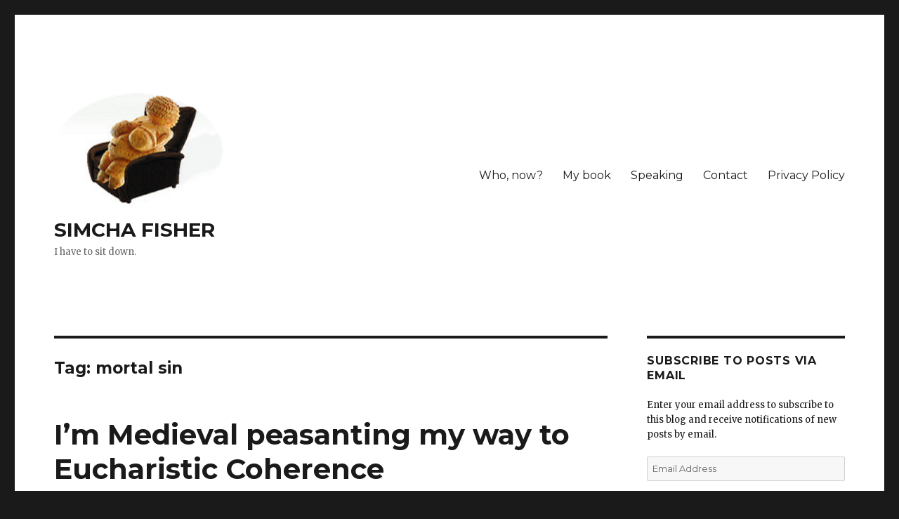

--- FILE ---
content_type: text/html; charset=UTF-8
request_url: https://www.simchafisher.com/tag/mortal-sin/
body_size: 22943
content:
<!DOCTYPE html>
<html lang="en-US" class="no-js">
<head>
	<meta charset="UTF-8">
	<meta name="viewport" content="width=device-width, initial-scale=1">
	<link rel="profile" href="https://gmpg.org/xfn/11">
		<script>(function(html){html.className = html.className.replace(/\bno-js\b/,'js')})(document.documentElement);</script>
<title>mortal sin &#8211; SIMCHA FISHER</title>
<meta name='robots' content='max-image-preview:large' />
<link rel='dns-prefetch' href='//scripts.mediavine.com' />
<link rel='dns-prefetch' href='//secure.gravatar.com' />
<link rel='dns-prefetch' href='//www.googletagmanager.com' />
<link rel='dns-prefetch' href='//fonts.googleapis.com' />
<link rel='dns-prefetch' href='//v0.wordpress.com' />
<link rel='dns-prefetch' href='//i0.wp.com' />
<link href='https://fonts.gstatic.com' crossorigin rel='preconnect' />
<link rel="alternate" type="application/rss+xml" title="SIMCHA FISHER &raquo; Feed" href="https://www.simchafisher.com/feed/" />
<link rel="alternate" type="application/rss+xml" title="SIMCHA FISHER &raquo; Comments Feed" href="https://www.simchafisher.com/comments/feed/" />
<link rel="alternate" type="application/rss+xml" title="SIMCHA FISHER &raquo; mortal sin Tag Feed" href="https://www.simchafisher.com/tag/mortal-sin/feed/" />
<script>
window._wpemojiSettings = {"baseUrl":"https:\/\/s.w.org\/images\/core\/emoji\/15.0.3\/72x72\/","ext":".png","svgUrl":"https:\/\/s.w.org\/images\/core\/emoji\/15.0.3\/svg\/","svgExt":".svg","source":{"concatemoji":"https:\/\/www.simchafisher.com\/wp-includes\/js\/wp-emoji-release.min.js?ver=6.5.7"}};
/*! This file is auto-generated */
!function(i,n){var o,s,e;function c(e){try{var t={supportTests:e,timestamp:(new Date).valueOf()};sessionStorage.setItem(o,JSON.stringify(t))}catch(e){}}function p(e,t,n){e.clearRect(0,0,e.canvas.width,e.canvas.height),e.fillText(t,0,0);var t=new Uint32Array(e.getImageData(0,0,e.canvas.width,e.canvas.height).data),r=(e.clearRect(0,0,e.canvas.width,e.canvas.height),e.fillText(n,0,0),new Uint32Array(e.getImageData(0,0,e.canvas.width,e.canvas.height).data));return t.every(function(e,t){return e===r[t]})}function u(e,t,n){switch(t){case"flag":return n(e,"\ud83c\udff3\ufe0f\u200d\u26a7\ufe0f","\ud83c\udff3\ufe0f\u200b\u26a7\ufe0f")?!1:!n(e,"\ud83c\uddfa\ud83c\uddf3","\ud83c\uddfa\u200b\ud83c\uddf3")&&!n(e,"\ud83c\udff4\udb40\udc67\udb40\udc62\udb40\udc65\udb40\udc6e\udb40\udc67\udb40\udc7f","\ud83c\udff4\u200b\udb40\udc67\u200b\udb40\udc62\u200b\udb40\udc65\u200b\udb40\udc6e\u200b\udb40\udc67\u200b\udb40\udc7f");case"emoji":return!n(e,"\ud83d\udc26\u200d\u2b1b","\ud83d\udc26\u200b\u2b1b")}return!1}function f(e,t,n){var r="undefined"!=typeof WorkerGlobalScope&&self instanceof WorkerGlobalScope?new OffscreenCanvas(300,150):i.createElement("canvas"),a=r.getContext("2d",{willReadFrequently:!0}),o=(a.textBaseline="top",a.font="600 32px Arial",{});return e.forEach(function(e){o[e]=t(a,e,n)}),o}function t(e){var t=i.createElement("script");t.src=e,t.defer=!0,i.head.appendChild(t)}"undefined"!=typeof Promise&&(o="wpEmojiSettingsSupports",s=["flag","emoji"],n.supports={everything:!0,everythingExceptFlag:!0},e=new Promise(function(e){i.addEventListener("DOMContentLoaded",e,{once:!0})}),new Promise(function(t){var n=function(){try{var e=JSON.parse(sessionStorage.getItem(o));if("object"==typeof e&&"number"==typeof e.timestamp&&(new Date).valueOf()<e.timestamp+604800&&"object"==typeof e.supportTests)return e.supportTests}catch(e){}return null}();if(!n){if("undefined"!=typeof Worker&&"undefined"!=typeof OffscreenCanvas&&"undefined"!=typeof URL&&URL.createObjectURL&&"undefined"!=typeof Blob)try{var e="postMessage("+f.toString()+"("+[JSON.stringify(s),u.toString(),p.toString()].join(",")+"));",r=new Blob([e],{type:"text/javascript"}),a=new Worker(URL.createObjectURL(r),{name:"wpTestEmojiSupports"});return void(a.onmessage=function(e){c(n=e.data),a.terminate(),t(n)})}catch(e){}c(n=f(s,u,p))}t(n)}).then(function(e){for(var t in e)n.supports[t]=e[t],n.supports.everything=n.supports.everything&&n.supports[t],"flag"!==t&&(n.supports.everythingExceptFlag=n.supports.everythingExceptFlag&&n.supports[t]);n.supports.everythingExceptFlag=n.supports.everythingExceptFlag&&!n.supports.flag,n.DOMReady=!1,n.readyCallback=function(){n.DOMReady=!0}}).then(function(){return e}).then(function(){var e;n.supports.everything||(n.readyCallback(),(e=n.source||{}).concatemoji?t(e.concatemoji):e.wpemoji&&e.twemoji&&(t(e.twemoji),t(e.wpemoji)))}))}((window,document),window._wpemojiSettings);
</script>
<link rel='stylesheet' id='twentysixteen-jetpack-css' href='https://www.simchafisher.com/wp-content/plugins/jetpack/modules/theme-tools/compat/twentysixteen.css?ver=11.7.3' media='all' />
<style id='wp-emoji-styles-inline-css'>

	img.wp-smiley, img.emoji {
		display: inline !important;
		border: none !important;
		box-shadow: none !important;
		height: 1em !important;
		width: 1em !important;
		margin: 0 0.07em !important;
		vertical-align: -0.1em !important;
		background: none !important;
		padding: 0 !important;
	}
</style>
<link rel='stylesheet' id='wp-block-library-css' href='https://www.simchafisher.com/wp-includes/css/dist/block-library/style.min.css?ver=6.5.7' media='all' />
<style id='wp-block-library-inline-css'>
.has-text-align-justify{text-align:justify;}
</style>
<style id='wp-block-library-theme-inline-css'>
.wp-block-audio figcaption{color:#555;font-size:13px;text-align:center}.is-dark-theme .wp-block-audio figcaption{color:#ffffffa6}.wp-block-audio{margin:0 0 1em}.wp-block-code{border:1px solid #ccc;border-radius:4px;font-family:Menlo,Consolas,monaco,monospace;padding:.8em 1em}.wp-block-embed figcaption{color:#555;font-size:13px;text-align:center}.is-dark-theme .wp-block-embed figcaption{color:#ffffffa6}.wp-block-embed{margin:0 0 1em}.blocks-gallery-caption{color:#555;font-size:13px;text-align:center}.is-dark-theme .blocks-gallery-caption{color:#ffffffa6}.wp-block-image figcaption{color:#555;font-size:13px;text-align:center}.is-dark-theme .wp-block-image figcaption{color:#ffffffa6}.wp-block-image{margin:0 0 1em}.wp-block-pullquote{border-bottom:4px solid;border-top:4px solid;color:currentColor;margin-bottom:1.75em}.wp-block-pullquote cite,.wp-block-pullquote footer,.wp-block-pullquote__citation{color:currentColor;font-size:.8125em;font-style:normal;text-transform:uppercase}.wp-block-quote{border-left:.25em solid;margin:0 0 1.75em;padding-left:1em}.wp-block-quote cite,.wp-block-quote footer{color:currentColor;font-size:.8125em;font-style:normal;position:relative}.wp-block-quote.has-text-align-right{border-left:none;border-right:.25em solid;padding-left:0;padding-right:1em}.wp-block-quote.has-text-align-center{border:none;padding-left:0}.wp-block-quote.is-large,.wp-block-quote.is-style-large,.wp-block-quote.is-style-plain{border:none}.wp-block-search .wp-block-search__label{font-weight:700}.wp-block-search__button{border:1px solid #ccc;padding:.375em .625em}:where(.wp-block-group.has-background){padding:1.25em 2.375em}.wp-block-separator.has-css-opacity{opacity:.4}.wp-block-separator{border:none;border-bottom:2px solid;margin-left:auto;margin-right:auto}.wp-block-separator.has-alpha-channel-opacity{opacity:1}.wp-block-separator:not(.is-style-wide):not(.is-style-dots){width:100px}.wp-block-separator.has-background:not(.is-style-dots){border-bottom:none;height:1px}.wp-block-separator.has-background:not(.is-style-wide):not(.is-style-dots){height:2px}.wp-block-table{margin:0 0 1em}.wp-block-table td,.wp-block-table th{word-break:normal}.wp-block-table figcaption{color:#555;font-size:13px;text-align:center}.is-dark-theme .wp-block-table figcaption{color:#ffffffa6}.wp-block-video figcaption{color:#555;font-size:13px;text-align:center}.is-dark-theme .wp-block-video figcaption{color:#ffffffa6}.wp-block-video{margin:0 0 1em}.wp-block-template-part.has-background{margin-bottom:0;margin-top:0;padding:1.25em 2.375em}
</style>
<link rel='stylesheet' id='mediaelement-css' href='https://www.simchafisher.com/wp-includes/js/mediaelement/mediaelementplayer-legacy.min.css?ver=4.2.17' media='all' />
<link rel='stylesheet' id='wp-mediaelement-css' href='https://www.simchafisher.com/wp-includes/js/mediaelement/wp-mediaelement.min.css?ver=6.5.7' media='all' />
<style id='classic-theme-styles-inline-css'>
/*! This file is auto-generated */
.wp-block-button__link{color:#fff;background-color:#32373c;border-radius:9999px;box-shadow:none;text-decoration:none;padding:calc(.667em + 2px) calc(1.333em + 2px);font-size:1.125em}.wp-block-file__button{background:#32373c;color:#fff;text-decoration:none}
</style>
<style id='global-styles-inline-css'>
body{--wp--preset--color--black: #000000;--wp--preset--color--cyan-bluish-gray: #abb8c3;--wp--preset--color--white: #fff;--wp--preset--color--pale-pink: #f78da7;--wp--preset--color--vivid-red: #cf2e2e;--wp--preset--color--luminous-vivid-orange: #ff6900;--wp--preset--color--luminous-vivid-amber: #fcb900;--wp--preset--color--light-green-cyan: #7bdcb5;--wp--preset--color--vivid-green-cyan: #00d084;--wp--preset--color--pale-cyan-blue: #8ed1fc;--wp--preset--color--vivid-cyan-blue: #0693e3;--wp--preset--color--vivid-purple: #9b51e0;--wp--preset--color--dark-gray: #1a1a1a;--wp--preset--color--medium-gray: #686868;--wp--preset--color--light-gray: #e5e5e5;--wp--preset--color--blue-gray: #4d545c;--wp--preset--color--bright-blue: #007acc;--wp--preset--color--light-blue: #9adffd;--wp--preset--color--dark-brown: #402b30;--wp--preset--color--medium-brown: #774e24;--wp--preset--color--dark-red: #640c1f;--wp--preset--color--bright-red: #ff675f;--wp--preset--color--yellow: #ffef8e;--wp--preset--gradient--vivid-cyan-blue-to-vivid-purple: linear-gradient(135deg,rgba(6,147,227,1) 0%,rgb(155,81,224) 100%);--wp--preset--gradient--light-green-cyan-to-vivid-green-cyan: linear-gradient(135deg,rgb(122,220,180) 0%,rgb(0,208,130) 100%);--wp--preset--gradient--luminous-vivid-amber-to-luminous-vivid-orange: linear-gradient(135deg,rgba(252,185,0,1) 0%,rgba(255,105,0,1) 100%);--wp--preset--gradient--luminous-vivid-orange-to-vivid-red: linear-gradient(135deg,rgba(255,105,0,1) 0%,rgb(207,46,46) 100%);--wp--preset--gradient--very-light-gray-to-cyan-bluish-gray: linear-gradient(135deg,rgb(238,238,238) 0%,rgb(169,184,195) 100%);--wp--preset--gradient--cool-to-warm-spectrum: linear-gradient(135deg,rgb(74,234,220) 0%,rgb(151,120,209) 20%,rgb(207,42,186) 40%,rgb(238,44,130) 60%,rgb(251,105,98) 80%,rgb(254,248,76) 100%);--wp--preset--gradient--blush-light-purple: linear-gradient(135deg,rgb(255,206,236) 0%,rgb(152,150,240) 100%);--wp--preset--gradient--blush-bordeaux: linear-gradient(135deg,rgb(254,205,165) 0%,rgb(254,45,45) 50%,rgb(107,0,62) 100%);--wp--preset--gradient--luminous-dusk: linear-gradient(135deg,rgb(255,203,112) 0%,rgb(199,81,192) 50%,rgb(65,88,208) 100%);--wp--preset--gradient--pale-ocean: linear-gradient(135deg,rgb(255,245,203) 0%,rgb(182,227,212) 50%,rgb(51,167,181) 100%);--wp--preset--gradient--electric-grass: linear-gradient(135deg,rgb(202,248,128) 0%,rgb(113,206,126) 100%);--wp--preset--gradient--midnight: linear-gradient(135deg,rgb(2,3,129) 0%,rgb(40,116,252) 100%);--wp--preset--font-size--small: 13px;--wp--preset--font-size--medium: 20px;--wp--preset--font-size--large: 36px;--wp--preset--font-size--x-large: 42px;--wp--preset--spacing--20: 0.44rem;--wp--preset--spacing--30: 0.67rem;--wp--preset--spacing--40: 1rem;--wp--preset--spacing--50: 1.5rem;--wp--preset--spacing--60: 2.25rem;--wp--preset--spacing--70: 3.38rem;--wp--preset--spacing--80: 5.06rem;--wp--preset--shadow--natural: 6px 6px 9px rgba(0, 0, 0, 0.2);--wp--preset--shadow--deep: 12px 12px 50px rgba(0, 0, 0, 0.4);--wp--preset--shadow--sharp: 6px 6px 0px rgba(0, 0, 0, 0.2);--wp--preset--shadow--outlined: 6px 6px 0px -3px rgba(255, 255, 255, 1), 6px 6px rgba(0, 0, 0, 1);--wp--preset--shadow--crisp: 6px 6px 0px rgba(0, 0, 0, 1);}:where(.is-layout-flex){gap: 0.5em;}:where(.is-layout-grid){gap: 0.5em;}body .is-layout-flex{display: flex;}body .is-layout-flex{flex-wrap: wrap;align-items: center;}body .is-layout-flex > *{margin: 0;}body .is-layout-grid{display: grid;}body .is-layout-grid > *{margin: 0;}:where(.wp-block-columns.is-layout-flex){gap: 2em;}:where(.wp-block-columns.is-layout-grid){gap: 2em;}:where(.wp-block-post-template.is-layout-flex){gap: 1.25em;}:where(.wp-block-post-template.is-layout-grid){gap: 1.25em;}.has-black-color{color: var(--wp--preset--color--black) !important;}.has-cyan-bluish-gray-color{color: var(--wp--preset--color--cyan-bluish-gray) !important;}.has-white-color{color: var(--wp--preset--color--white) !important;}.has-pale-pink-color{color: var(--wp--preset--color--pale-pink) !important;}.has-vivid-red-color{color: var(--wp--preset--color--vivid-red) !important;}.has-luminous-vivid-orange-color{color: var(--wp--preset--color--luminous-vivid-orange) !important;}.has-luminous-vivid-amber-color{color: var(--wp--preset--color--luminous-vivid-amber) !important;}.has-light-green-cyan-color{color: var(--wp--preset--color--light-green-cyan) !important;}.has-vivid-green-cyan-color{color: var(--wp--preset--color--vivid-green-cyan) !important;}.has-pale-cyan-blue-color{color: var(--wp--preset--color--pale-cyan-blue) !important;}.has-vivid-cyan-blue-color{color: var(--wp--preset--color--vivid-cyan-blue) !important;}.has-vivid-purple-color{color: var(--wp--preset--color--vivid-purple) !important;}.has-black-background-color{background-color: var(--wp--preset--color--black) !important;}.has-cyan-bluish-gray-background-color{background-color: var(--wp--preset--color--cyan-bluish-gray) !important;}.has-white-background-color{background-color: var(--wp--preset--color--white) !important;}.has-pale-pink-background-color{background-color: var(--wp--preset--color--pale-pink) !important;}.has-vivid-red-background-color{background-color: var(--wp--preset--color--vivid-red) !important;}.has-luminous-vivid-orange-background-color{background-color: var(--wp--preset--color--luminous-vivid-orange) !important;}.has-luminous-vivid-amber-background-color{background-color: var(--wp--preset--color--luminous-vivid-amber) !important;}.has-light-green-cyan-background-color{background-color: var(--wp--preset--color--light-green-cyan) !important;}.has-vivid-green-cyan-background-color{background-color: var(--wp--preset--color--vivid-green-cyan) !important;}.has-pale-cyan-blue-background-color{background-color: var(--wp--preset--color--pale-cyan-blue) !important;}.has-vivid-cyan-blue-background-color{background-color: var(--wp--preset--color--vivid-cyan-blue) !important;}.has-vivid-purple-background-color{background-color: var(--wp--preset--color--vivid-purple) !important;}.has-black-border-color{border-color: var(--wp--preset--color--black) !important;}.has-cyan-bluish-gray-border-color{border-color: var(--wp--preset--color--cyan-bluish-gray) !important;}.has-white-border-color{border-color: var(--wp--preset--color--white) !important;}.has-pale-pink-border-color{border-color: var(--wp--preset--color--pale-pink) !important;}.has-vivid-red-border-color{border-color: var(--wp--preset--color--vivid-red) !important;}.has-luminous-vivid-orange-border-color{border-color: var(--wp--preset--color--luminous-vivid-orange) !important;}.has-luminous-vivid-amber-border-color{border-color: var(--wp--preset--color--luminous-vivid-amber) !important;}.has-light-green-cyan-border-color{border-color: var(--wp--preset--color--light-green-cyan) !important;}.has-vivid-green-cyan-border-color{border-color: var(--wp--preset--color--vivid-green-cyan) !important;}.has-pale-cyan-blue-border-color{border-color: var(--wp--preset--color--pale-cyan-blue) !important;}.has-vivid-cyan-blue-border-color{border-color: var(--wp--preset--color--vivid-cyan-blue) !important;}.has-vivid-purple-border-color{border-color: var(--wp--preset--color--vivid-purple) !important;}.has-vivid-cyan-blue-to-vivid-purple-gradient-background{background: var(--wp--preset--gradient--vivid-cyan-blue-to-vivid-purple) !important;}.has-light-green-cyan-to-vivid-green-cyan-gradient-background{background: var(--wp--preset--gradient--light-green-cyan-to-vivid-green-cyan) !important;}.has-luminous-vivid-amber-to-luminous-vivid-orange-gradient-background{background: var(--wp--preset--gradient--luminous-vivid-amber-to-luminous-vivid-orange) !important;}.has-luminous-vivid-orange-to-vivid-red-gradient-background{background: var(--wp--preset--gradient--luminous-vivid-orange-to-vivid-red) !important;}.has-very-light-gray-to-cyan-bluish-gray-gradient-background{background: var(--wp--preset--gradient--very-light-gray-to-cyan-bluish-gray) !important;}.has-cool-to-warm-spectrum-gradient-background{background: var(--wp--preset--gradient--cool-to-warm-spectrum) !important;}.has-blush-light-purple-gradient-background{background: var(--wp--preset--gradient--blush-light-purple) !important;}.has-blush-bordeaux-gradient-background{background: var(--wp--preset--gradient--blush-bordeaux) !important;}.has-luminous-dusk-gradient-background{background: var(--wp--preset--gradient--luminous-dusk) !important;}.has-pale-ocean-gradient-background{background: var(--wp--preset--gradient--pale-ocean) !important;}.has-electric-grass-gradient-background{background: var(--wp--preset--gradient--electric-grass) !important;}.has-midnight-gradient-background{background: var(--wp--preset--gradient--midnight) !important;}.has-small-font-size{font-size: var(--wp--preset--font-size--small) !important;}.has-medium-font-size{font-size: var(--wp--preset--font-size--medium) !important;}.has-large-font-size{font-size: var(--wp--preset--font-size--large) !important;}.has-x-large-font-size{font-size: var(--wp--preset--font-size--x-large) !important;}
.wp-block-navigation a:where(:not(.wp-element-button)){color: inherit;}
:where(.wp-block-post-template.is-layout-flex){gap: 1.25em;}:where(.wp-block-post-template.is-layout-grid){gap: 1.25em;}
:where(.wp-block-columns.is-layout-flex){gap: 2em;}:where(.wp-block-columns.is-layout-grid){gap: 2em;}
.wp-block-pullquote{font-size: 1.5em;line-height: 1.6;}
</style>
<link rel='stylesheet' id='wprm-template-css' href='https://www.simchafisher.com/wp-content/plugins/wp-recipe-maker/templates/recipe/legacy/simple/simple.min.css?ver=9.4.3' media='all' />
<link rel='stylesheet' id='twentysixteen-fonts-css' href='https://fonts.googleapis.com/css?family=Merriweather%3A400%2C700%2C900%2C400italic%2C700italic%2C900italic%7CMontserrat%3A400%2C700%7CInconsolata%3A400&#038;subset=latin%2Clatin-ext&#038;display=fallback' media='all' />
<link rel='stylesheet' id='genericons-css' href='https://www.simchafisher.com/wp-content/plugins/jetpack/_inc/genericons/genericons/genericons.css?ver=3.1' media='all' />
<link rel='stylesheet' id='twentysixteen-style-css' href='https://www.simchafisher.com/wp-content/themes/twentysixteen/style.css?ver=20221101' media='all' />
<link rel='stylesheet' id='twentysixteen-block-style-css' href='https://www.simchafisher.com/wp-content/themes/twentysixteen/css/blocks.css?ver=20221004' media='all' />
<!--[if lt IE 10]>
<link rel='stylesheet' id='twentysixteen-ie-css' href='https://www.simchafisher.com/wp-content/themes/twentysixteen/css/ie.css?ver=20170530' media='all' />
<![endif]-->
<!--[if lt IE 9]>
<link rel='stylesheet' id='twentysixteen-ie8-css' href='https://www.simchafisher.com/wp-content/themes/twentysixteen/css/ie8.css?ver=20170530' media='all' />
<![endif]-->
<!--[if lt IE 8]>
<link rel='stylesheet' id='twentysixteen-ie7-css' href='https://www.simchafisher.com/wp-content/themes/twentysixteen/css/ie7.css?ver=20170530' media='all' />
<![endif]-->
<link rel='stylesheet' id='cb_p6-css-main-css' href='https://www.simchafisher.com/wp-content/plugins/patron-button-and-widgets-by-codebard/plugin/templates/default/style.css?ver=6.5.7' media='all' />
<link rel='stylesheet' id='social-logos-css' href='https://www.simchafisher.com/wp-content/plugins/jetpack/_inc/social-logos/social-logos.min.css?ver=11.7.3' media='all' />
<link rel='stylesheet' id='jetpack_css-css' href='https://www.simchafisher.com/wp-content/plugins/jetpack/css/jetpack.css?ver=11.7.3' media='all' />
<script async="async" data-noptimize="1" data-cfasync="false" src="https://scripts.mediavine.com/tags/simcha-fisher.js?ver=6.5.7" id="mv-script-wrapper-js"></script>
<script src="https://www.simchafisher.com/wp-includes/js/jquery/jquery.min.js?ver=3.7.1" id="jquery-core-js"></script>
<script src="https://www.simchafisher.com/wp-includes/js/jquery/jquery-migrate.min.js?ver=3.4.1" id="jquery-migrate-js"></script>
<!--[if lt IE 9]>
<script src="https://www.simchafisher.com/wp-content/themes/twentysixteen/js/html5.js?ver=3.7.3" id="twentysixteen-html5-js"></script>
<![endif]-->

<!-- Google tag (gtag.js) snippet added by Site Kit -->
<!-- Google Analytics snippet added by Site Kit -->
<script src="https://www.googletagmanager.com/gtag/js?id=GT-TQT8ZB4" id="google_gtagjs-js" async></script>
<script id="google_gtagjs-js-after">
window.dataLayer = window.dataLayer || [];function gtag(){dataLayer.push(arguments);}
gtag("set","linker",{"domains":["www.simchafisher.com"]});
gtag("js", new Date());
gtag("set", "developer_id.dZTNiMT", true);
gtag("config", "GT-TQT8ZB4");
 window._googlesitekit = window._googlesitekit || {}; window._googlesitekit.throttledEvents = []; window._googlesitekit.gtagEvent = (name, data) => { var key = JSON.stringify( { name, data } ); if ( !! window._googlesitekit.throttledEvents[ key ] ) { return; } window._googlesitekit.throttledEvents[ key ] = true; setTimeout( () => { delete window._googlesitekit.throttledEvents[ key ]; }, 5 ); gtag( "event", name, { ...data, event_source: "site-kit" } ); };
</script>
<link rel="https://api.w.org/" href="https://www.simchafisher.com/wp-json/" /><link rel="alternate" type="application/json" href="https://www.simchafisher.com/wp-json/wp/v2/tags/926" /><link rel="EditURI" type="application/rsd+xml" title="RSD" href="https://www.simchafisher.com/xmlrpc.php?rsd" />
<meta name="generator" content="WordPress 6.5.7" />
<meta name="generator" content="Seriously Simple Podcasting 2.19.1" />
<meta name="generator" content="Site Kit by Google 1.171.0" />
<link rel="alternate" type="application/rss+xml" title="Podcast RSS feed" href="https://www.simchafisher.com/feed/podcast" />

<style type="text/css"> html body .wprm-recipe-container { color: #333333; } html body .wprm-recipe-container a.wprm-recipe-print { color: #333333; } html body .wprm-recipe-container a.wprm-recipe-print:hover { color: #333333; } html body .wprm-recipe-container .wprm-recipe { background-color: #ffffff; } html body .wprm-recipe-container .wprm-recipe { border-color: #aaaaaa; } html body .wprm-recipe-container .wprm-recipe-tastefully-simple .wprm-recipe-time-container { border-color: #aaaaaa; } html body .wprm-recipe-container .wprm-recipe .wprm-color-border { border-color: #aaaaaa; } html body .wprm-recipe-container a { color: #3498db; } html body .wprm-recipe-container .wprm-recipe-tastefully-simple .wprm-recipe-name { color: #000000; } html body .wprm-recipe-container .wprm-recipe-tastefully-simple .wprm-recipe-header { color: #000000; } html body .wprm-recipe-container h1 { color: #000000; } html body .wprm-recipe-container h2 { color: #000000; } html body .wprm-recipe-container h3 { color: #000000; } html body .wprm-recipe-container h4 { color: #000000; } html body .wprm-recipe-container h5 { color: #000000; } html body .wprm-recipe-container h6 { color: #000000; } html body .wprm-recipe-container svg path { fill: #343434; } html body .wprm-recipe-container svg rect { fill: #343434; } html body .wprm-recipe-container svg polygon { stroke: #343434; } html body .wprm-recipe-container .wprm-rating-star-full svg polygon { fill: #343434; } html body .wprm-recipe-container .wprm-recipe .wprm-color-accent { background-color: #2c3e50; } html body .wprm-recipe-container .wprm-recipe .wprm-color-accent { color: #ffffff; } html body .wprm-recipe-container .wprm-recipe .wprm-color-accent a.wprm-recipe-print { color: #ffffff; } html body .wprm-recipe-container .wprm-recipe .wprm-color-accent a.wprm-recipe-print:hover { color: #ffffff; } html body .wprm-recipe-container .wprm-recipe-colorful .wprm-recipe-header { background-color: #2c3e50; } html body .wprm-recipe-container .wprm-recipe-colorful .wprm-recipe-header { color: #ffffff; } html body .wprm-recipe-container .wprm-recipe-colorful .wprm-recipe-meta > div { background-color: #3498db; } html body .wprm-recipe-container .wprm-recipe-colorful .wprm-recipe-meta > div { color: #ffffff; } html body .wprm-recipe-container .wprm-recipe-colorful .wprm-recipe-meta > div a.wprm-recipe-print { color: #ffffff; } html body .wprm-recipe-container .wprm-recipe-colorful .wprm-recipe-meta > div a.wprm-recipe-print:hover { color: #ffffff; } .wprm-rating-star svg polygon { stroke: #343434; } .wprm-rating-star.wprm-rating-star-full svg polygon { fill: #343434; } html body .wprm-recipe-container .wprm-recipe-instruction-image { text-align: left; } html body .wprm-recipe-container li.wprm-recipe-ingredient { list-style-type: disc; } html body .wprm-recipe-container li.wprm-recipe-instruction { list-style-type: decimal; } .tippy-box[data-theme~="wprm"] { background-color: #333333; color: #FFFFFF; } .tippy-box[data-theme~="wprm"][data-placement^="top"] > .tippy-arrow::before { border-top-color: #333333; } .tippy-box[data-theme~="wprm"][data-placement^="bottom"] > .tippy-arrow::before { border-bottom-color: #333333; } .tippy-box[data-theme~="wprm"][data-placement^="left"] > .tippy-arrow::before { border-left-color: #333333; } .tippy-box[data-theme~="wprm"][data-placement^="right"] > .tippy-arrow::before { border-right-color: #333333; } .tippy-box[data-theme~="wprm"] a { color: #FFFFFF; } .wprm-comment-rating svg { width: 18px !important; height: 18px !important; } img.wprm-comment-rating { width: 90px !important; height: 18px !important; } body { --comment-rating-star-color: #343434; } body { --wprm-popup-font-size: 16px; } body { --wprm-popup-background: #ffffff; } body { --wprm-popup-title: #000000; } body { --wprm-popup-content: #444444; } body { --wprm-popup-button-background: #444444; } body { --wprm-popup-button-text: #ffffff; }</style><style type="text/css">.wprm-glossary-term {color: #5A822B;text-decoration: underline;cursor: help;}</style>	<style>img#wpstats{display:none}</style>
		
<!-- Jetpack Open Graph Tags -->
<meta property="og:type" content="website" />
<meta property="og:title" content="mortal sin &#8211; SIMCHA FISHER" />
<meta property="og:url" content="https://www.simchafisher.com/tag/mortal-sin/" />
<meta property="og:site_name" content="SIMCHA FISHER" />
<meta property="og:image" content="https://i0.wp.com/www.simchafisher.com/wp-content/uploads/2017/02/venus-favicon.png?fit=204%2C204&#038;ssl=1" />
<meta property="og:image:width" content="204" />
<meta property="og:image:height" content="204" />
<meta property="og:image:alt" content="" />
<meta property="og:locale" content="en_US" />
<meta name="twitter:creator" content="@simcha_fisher" />
<meta name="twitter:site" content="@Simcha_Fisher" />

<!-- End Jetpack Open Graph Tags -->
<link rel="icon" href="https://i0.wp.com/www.simchafisher.com/wp-content/uploads/2017/02/venus-favicon.png?fit=32%2C32&#038;ssl=1" sizes="32x32" />
<link rel="icon" href="https://i0.wp.com/www.simchafisher.com/wp-content/uploads/2017/02/venus-favicon.png?fit=192%2C192&#038;ssl=1" sizes="192x192" />
<link rel="apple-touch-icon" href="https://i0.wp.com/www.simchafisher.com/wp-content/uploads/2017/02/venus-favicon.png?fit=180%2C180&#038;ssl=1" />
<meta name="msapplication-TileImage" content="https://i0.wp.com/www.simchafisher.com/wp-content/uploads/2017/02/venus-favicon.png?fit=204%2C204&#038;ssl=1" />
</head>

<body class="archive tag tag-mortal-sin tag-926 wp-custom-logo wp-embed-responsive hfeed">
<div id="page" class="site">
	<div class="site-inner">
		<a class="skip-link screen-reader-text" href="#content">Skip to content</a>

		<header id="masthead" class="site-header">
			<div class="site-header-main">
				<div class="site-branding">
					<a href="https://www.simchafisher.com/" class="custom-logo-link" rel="home"><img width="300" height="204" src="https://i0.wp.com/www.simchafisher.com/wp-content/uploads/2017/02/venus-in-oval-shrunk.png?fit=300%2C204&amp;ssl=1" class="custom-logo" alt="SIMCHA FISHER" decoding="async" fetchpriority="high" data-attachment-id="131173" data-permalink="https://www.simchafisher.com/venus-in-oval-shrunk-2/" data-orig-file="https://i0.wp.com/www.simchafisher.com/wp-content/uploads/2017/02/venus-in-oval-shrunk.png?fit=300%2C204&amp;ssl=1" data-orig-size="300,204" data-comments-opened="1" data-image-meta="{&quot;aperture&quot;:&quot;0&quot;,&quot;credit&quot;:&quot;&quot;,&quot;camera&quot;:&quot;&quot;,&quot;caption&quot;:&quot;&quot;,&quot;created_timestamp&quot;:&quot;0&quot;,&quot;copyright&quot;:&quot;&quot;,&quot;focal_length&quot;:&quot;0&quot;,&quot;iso&quot;:&quot;0&quot;,&quot;shutter_speed&quot;:&quot;0&quot;,&quot;title&quot;:&quot;&quot;,&quot;orientation&quot;:&quot;0&quot;}" data-image-title="venus-in-oval-shrunk" data-image-description="" data-image-caption="" data-medium-file="https://i0.wp.com/www.simchafisher.com/wp-content/uploads/2017/02/venus-in-oval-shrunk.png?fit=300%2C204&amp;ssl=1" data-large-file="https://i0.wp.com/www.simchafisher.com/wp-content/uploads/2017/02/venus-in-oval-shrunk.png?fit=300%2C204&amp;ssl=1" /></a>
											<p class="site-title"><a href="https://www.simchafisher.com/" rel="home">SIMCHA FISHER</a></p>
												<p class="site-description">I have to sit down.</p>
									</div><!-- .site-branding -->

									<button id="menu-toggle" class="menu-toggle">Menu</button>

					<div id="site-header-menu" class="site-header-menu">
													<nav id="site-navigation" class="main-navigation" aria-label="Primary Menu">
								<div class="menu-primary-container"><ul id="menu-primary" class="primary-menu"><li id="menu-item-131331" class="menu-item menu-item-type-post_type menu-item-object-page menu-item-131331"><a title="The Sinner’s Guide to Natural Family Planning" target="_blank" rel="noopener" href="https://www.simchafisher.com/about/">Who, now?</a></li>
<li id="menu-item-131332" class="menu-item menu-item-type-custom menu-item-object-custom menu-item-131332"><a target="_blank" rel="noopener" href="http://amzn.to/2f1qy0P">My book</a></li>
<li id="menu-item-131333" class="menu-item menu-item-type-post_type menu-item-object-page menu-item-131333"><a href="https://www.simchafisher.com/speaking/">Speaking</a></li>
<li id="menu-item-131334" class="menu-item menu-item-type-post_type menu-item-object-page menu-item-131334"><a href="https://www.simchafisher.com/contact/">Contact</a></li>
<li id="menu-item-132945" class="menu-item menu-item-type-post_type menu-item-object-page menu-item-132945"><a href="https://www.simchafisher.com/privacy-policy/">Privacy Policy</a></li>
</ul></div>							</nav><!-- .main-navigation -->
						
													<nav id="social-navigation" class="social-navigation" aria-label="Social Links Menu">
								<div class="menu-social-links-container"><ul id="menu-social-links" class="social-links-menu"><li id="menu-item-131167" class="menu-item menu-item-type-custom menu-item-object-custom menu-item-131167"><a href="https://twitter.com/Simcha_Fisher"><span class="screen-reader-text">Twitter</span></a></li>
<li id="menu-item-131168" class="menu-item menu-item-type-custom menu-item-object-custom menu-item-131168"><a href="https://www.facebook.com/SimchaJFisher/"><span class="screen-reader-text">Facebook</span></a></li>
<li id="menu-item-131169" class="menu-item menu-item-type-custom menu-item-object-custom menu-item-131169"><a href="https://plus.google.com/u/0/105490273588111699462"><span class="screen-reader-text">Google+</span></a></li>
</ul></div>							</nav><!-- .social-navigation -->
											</div><!-- .site-header-menu -->
							</div><!-- .site-header-main -->

					</header><!-- .site-header -->

		<div id="content" class="site-content">

	<div id="primary" class="content-area">
		<main id="main" class="site-main">

		
			<header class="page-header">
				<h1 class="page-title">Tag: <span>mortal sin</span></h1>			</header><!-- .page-header -->

			
<article id="post-147878" class="post-147878 post type-post status-publish format-standard has-post-thumbnail hentry category-america-magazine tag-america-magazine tag-biden tag-bishops tag-communion tag-de-dispositione-sellarum-navalium tag-eucharist tag-eucharistic-coherence tag-joe-biden tag-medieval-peasanting tag-mortal-sin tag-real-presence tag-scandal tag-usccb">
	<header class="entry-header">
		
		<h2 class="entry-title"><a href="https://www.simchafisher.com/2021/06/22/im-medieval-peasanting-my-way-to-eucharistic-coherence/" rel="bookmark">I&#8217;m Medieval peasanting my way to Eucharistic Coherence</a></h2>	</header><!-- .entry-header -->

	
	
	<a class="post-thumbnail" href="https://www.simchafisher.com/2021/06/22/im-medieval-peasanting-my-way-to-eucharistic-coherence/" aria-hidden="true">
		<img width="522" height="432" src="https://i0.wp.com/www.simchafisher.com/wp-content/uploads/2021/06/Screen-Shot-2021-06-22-at-9.06.51-AM.png?fit=522%2C432&amp;ssl=1" class="attachment-post-thumbnail size-post-thumbnail wp-post-image" alt="I&#8217;m Medieval peasanting my way to Eucharistic Coherence" decoding="async" srcset="https://i0.wp.com/www.simchafisher.com/wp-content/uploads/2021/06/Screen-Shot-2021-06-22-at-9.06.51-AM.png?w=522&amp;ssl=1 522w, https://i0.wp.com/www.simchafisher.com/wp-content/uploads/2021/06/Screen-Shot-2021-06-22-at-9.06.51-AM.png?resize=300%2C248&amp;ssl=1 300w" sizes="(max-width: 709px) 85vw, (max-width: 909px) 67vw, (max-width: 984px) 60vw, (max-width: 1362px) 62vw, 840px" data-attachment-id="147883" data-permalink="https://www.simchafisher.com/2021/06/22/im-medieval-peasanting-my-way-to-eucharistic-coherence/screen-shot-2021-06-22-at-9-06-51-am/" data-orig-file="https://i0.wp.com/www.simchafisher.com/wp-content/uploads/2021/06/Screen-Shot-2021-06-22-at-9.06.51-AM.png?fit=522%2C432&amp;ssl=1" data-orig-size="522,432" data-comments-opened="1" data-image-meta="{&quot;aperture&quot;:&quot;0&quot;,&quot;credit&quot;:&quot;&quot;,&quot;camera&quot;:&quot;&quot;,&quot;caption&quot;:&quot;&quot;,&quot;created_timestamp&quot;:&quot;0&quot;,&quot;copyright&quot;:&quot;&quot;,&quot;focal_length&quot;:&quot;0&quot;,&quot;iso&quot;:&quot;0&quot;,&quot;shutter_speed&quot;:&quot;0&quot;,&quot;title&quot;:&quot;&quot;,&quot;orientation&quot;:&quot;0&quot;}" data-image-title="Screen Shot 2021-06-22 at 9.06.51 AM" data-image-description="" data-image-caption="" data-medium-file="https://i0.wp.com/www.simchafisher.com/wp-content/uploads/2021/06/Screen-Shot-2021-06-22-at-9.06.51-AM.png?fit=300%2C248&amp;ssl=1" data-large-file="https://i0.wp.com/www.simchafisher.com/wp-content/uploads/2021/06/Screen-Shot-2021-06-22-at-9.06.51-AM.png?fit=522%2C432&amp;ssl=1" />	</a>

		
	<div class="entry-content">
		<p>When I heard that the U.S. Conference of Catholic Bishops planned to speak out on eucharistic coherence, my eyes bugged out. They were going to talk about something American Catholics cared about, that is pertinent to our life and world today, that is inherently important?<em>&nbsp;Our</em>&nbsp;U.S.C.C.B.? There are a handful of individual bishops I admire, but as a whole, the U.S.C.C.B. can be depended on to put out documents called things like “<em>De dispositione sellarum navalium”</em>&nbsp;(loosely: “On Rearranging Deck Chairs”). But a statement about eucharistic coherence sounded like they got hold of something real, something we could really use right now. I decided to pay attention.</p>
<p>But I have been busy, and every time I opened Twitter, I realized that more of the “Biden-Communion-U.S.C.C.B.-will they-won’t-they” discourse had gone on without me. There had been another podcast, another bit of analysis, another impassioned personal essay and countless other hot takes, and I wasn’t keeping up. I feel a sickening tug of guilt, like when you didn’t do the homework and you thought you could skate by, but the teacher just announced that the thing you didn’t read is definitely going to be on the test.</p>
<p>If this is you, I am here to tell you: This will not be on the test.</p>
<p>I am not saying that the issues of who can and cannot, should and should not receive the Eucharist aren’t important or relevant. They’re important because the Eucharist is the source and summit of our faith, and if questions about it are not relevant to us, then what possibly could be?</p>
<p>And it’s relevant because so many people do take their moral cues from public figures, for better or worse. Some Catholics took their cues from Donald J. Trump, and now some are taking their cues from President Joe Biden. It’s relevant because non-Catholics are learning about what the church considers important. It’s relevant because many of us are still raw after having peeled ourselves painfully away from what has become of conservatism. Many of us care fervently about protecting the lives of the unborn but also about protecting the lives of immigrants and people of color and prisoners and gay people, and we are tired of being told we have to choose one side or the other if we want to be on the side of Christ. Many of us care about the Real Presence, and because we love the Lord, we do not want to see his precious body and blood treated like a weapon or a bribe or a talking point.</p>
<p>Coherence is what we need, eucharistic and otherwise. This is not a coherent age. Retweets and ratios and podcasts and hot takes, yes. Banging gongs and clashing cymbals, yes. Coherence, no.</p>
<p>But coherence generally comes from simplicity. And simplicity comes when you cut away everything that doesn’t absolutely need to be there, even if it is interesting or titillating or gets you lots of clicks. So simplicity is what I’m going for. It is what I call “Medieval Peasanting.” <a href="https://www.americamagazine.org/faith/2021/06/21/biden-bishops-communion-medieval-spirituality-240901">Read the rest of my latest at America Magazine</a>.&nbsp;</p>
<p>***</p>
<p>Image: <a href="https://picryl.com/media/dunstan-from-bl-royal-10-e-iv-f-197-aec9a0">Detail of a bas-de-page showing Dunstan healing injured peasants. Image taken from f. 197 of Decretals of Gregory IX</a>&nbsp;</p>
<div class="sharedaddy sd-sharing-enabled"><div class="robots-nocontent sd-block sd-social sd-social-icon sd-sharing"><h3 class="sd-title">Share this:</h3><div class="sd-content"><ul><li class="share-twitter"><a rel="nofollow noopener noreferrer" data-shared="sharing-twitter-147878" class="share-twitter sd-button share-icon no-text" href="https://www.simchafisher.com/2021/06/22/im-medieval-peasanting-my-way-to-eucharistic-coherence/?share=twitter" target="_blank" title="Click to share on Twitter" ><span></span><span class="sharing-screen-reader-text">Click to share on Twitter (Opens in new window)</span></a></li><li class="share-facebook"><a rel="nofollow noopener noreferrer" data-shared="sharing-facebook-147878" class="share-facebook sd-button share-icon no-text" href="https://www.simchafisher.com/2021/06/22/im-medieval-peasanting-my-way-to-eucharistic-coherence/?share=facebook" target="_blank" title="Click to share on Facebook" ><span></span><span class="sharing-screen-reader-text">Click to share on Facebook (Opens in new window)</span></a></li><li class="share-email"><a rel="nofollow noopener noreferrer" data-shared="" class="share-email sd-button share-icon no-text" href="mailto:?subject=%5BShared%20Post%5D%20I%27m%20Medieval%20peasanting%20my%20way%20to%20Eucharistic%20Coherence&body=https%3A%2F%2Fwww.simchafisher.com%2F2021%2F06%2F22%2Fim-medieval-peasanting-my-way-to-eucharistic-coherence%2F&share=email" target="_blank" title="Click to email a link to a friend" data-email-share-error-title="Do you have email set up?" data-email-share-error-text="If you&#039;re having problems sharing via email, you might not have email set up for your browser. You may need to create a new email yourself." data-email-share-nonce="a4775c557d" data-email-share-track-url="https://www.simchafisher.com/2021/06/22/im-medieval-peasanting-my-way-to-eucharistic-coherence/?share=email"><span></span><span class="sharing-screen-reader-text">Click to email a link to a friend (Opens in new window)</span></a></li><li class="share-tumblr"><a rel="nofollow noopener noreferrer" data-shared="" class="share-tumblr sd-button share-icon no-text" href="https://www.simchafisher.com/2021/06/22/im-medieval-peasanting-my-way-to-eucharistic-coherence/?share=tumblr" target="_blank" title="Click to share on Tumblr" ><span></span><span class="sharing-screen-reader-text">Click to share on Tumblr (Opens in new window)</span></a></li><li class="share-print"><a rel="nofollow noopener noreferrer" data-shared="" class="share-print sd-button share-icon no-text" href="https://www.simchafisher.com/2021/06/22/im-medieval-peasanting-my-way-to-eucharistic-coherence/" target="_blank" title="Click to print" ><span></span><span class="sharing-screen-reader-text">Click to print (Opens in new window)</span></a></li><li class="share-pinterest"><a rel="nofollow noopener noreferrer" data-shared="sharing-pinterest-147878" class="share-pinterest sd-button share-icon no-text" href="https://www.simchafisher.com/2021/06/22/im-medieval-peasanting-my-way-to-eucharistic-coherence/?share=pinterest" target="_blank" title="Click to share on Pinterest" ><span></span><span class="sharing-screen-reader-text">Click to share on Pinterest (Opens in new window)</span></a></li><li class="share-linkedin"><a rel="nofollow noopener noreferrer" data-shared="sharing-linkedin-147878" class="share-linkedin sd-button share-icon no-text" href="https://www.simchafisher.com/2021/06/22/im-medieval-peasanting-my-way-to-eucharistic-coherence/?share=linkedin" target="_blank" title="Click to share on LinkedIn" ><span></span><span class="sharing-screen-reader-text">Click to share on LinkedIn (Opens in new window)</span></a></li><li class="share-reddit"><a rel="nofollow noopener noreferrer" data-shared="" class="share-reddit sd-button share-icon no-text" href="https://www.simchafisher.com/2021/06/22/im-medieval-peasanting-my-way-to-eucharistic-coherence/?share=reddit" target="_blank" title="Click to share on Reddit" ><span></span><span class="sharing-screen-reader-text">Click to share on Reddit (Opens in new window)</span></a></li><li class="share-end"></li></ul></div></div></div>	</div><!-- .entry-content -->

	<footer class="entry-footer">
		<span class="byline"><span class="author vcard"><img alt='' src='https://secure.gravatar.com/avatar/56ca95a56d45208ad7a9cb679628a4f4?s=49&#038;d=mm&#038;r=r' srcset='https://secure.gravatar.com/avatar/56ca95a56d45208ad7a9cb679628a4f4?s=98&#038;d=mm&#038;r=r 2x' class='avatar avatar-49 photo' height='49' width='49' decoding='async'/><span class="screen-reader-text">Author </span> <a class="url fn n" href="https://www.simchafisher.com/author/simchajfisher/">simchajfisher</a></span></span><span class="posted-on"><span class="screen-reader-text">Posted on </span><a href="https://www.simchafisher.com/2021/06/22/im-medieval-peasanting-my-way-to-eucharistic-coherence/" rel="bookmark"><time class="entry-date published" datetime="2021-06-22T09:14:26-04:00">June 22, 2021</time><time class="updated" datetime="2021-06-22T09:35:09-04:00">June 22, 2021</time></a></span><span class="cat-links"><span class="screen-reader-text">Categories </span><a href="https://www.simchafisher.com/category/america-magazine/" rel="category tag">America Magazine</a></span><span class="tags-links"><span class="screen-reader-text">Tags </span><a href="https://www.simchafisher.com/tag/america-magazine/" rel="tag">america magazine</a>, <a href="https://www.simchafisher.com/tag/biden/" rel="tag">Biden</a>, <a href="https://www.simchafisher.com/tag/bishops/" rel="tag">bishops</a>, <a href="https://www.simchafisher.com/tag/communion/" rel="tag">communion</a>, <a href="https://www.simchafisher.com/tag/de-dispositione-sellarum-navalium/" rel="tag">De dispositione sellarum navalium</a>, <a href="https://www.simchafisher.com/tag/eucharist/" rel="tag">eucharist</a>, <a href="https://www.simchafisher.com/tag/eucharistic-coherence/" rel="tag">Eucharistic Coherence</a>, <a href="https://www.simchafisher.com/tag/joe-biden/" rel="tag">joe biden</a>, <a href="https://www.simchafisher.com/tag/medieval-peasanting/" rel="tag">medieval peasanting</a>, <a href="https://www.simchafisher.com/tag/mortal-sin/" rel="tag">mortal sin</a>, <a href="https://www.simchafisher.com/tag/real-presence/" rel="tag">real presence</a>, <a href="https://www.simchafisher.com/tag/scandal/" rel="tag">scandal</a>, <a href="https://www.simchafisher.com/tag/usccb/" rel="tag">USCCB</a></span><span class="comments-link"><a href="https://www.simchafisher.com/2021/06/22/im-medieval-peasanting-my-way-to-eucharistic-coherence/#comments">8 Comments<span class="screen-reader-text"> on I&#8217;m Medieval peasanting my way to Eucharistic Coherence</span></a></span>			</footer><!-- .entry-footer -->
</article><!-- #post-147878 -->

<article id="post-139826" class="post-139826 post type-post status-publish format-standard has-post-thumbnail hentry category-the-catholic-weekly tag-confession tag-forgiveness tag-hope tag-mortal-sin tag-prayer tag-sin tag-the-catholic-weekly">
	<header class="entry-header">
		
		<h2 class="entry-title"><a href="https://www.simchafisher.com/2019/08/13/letter-from-a-soul-in-mortal-sin/" rel="bookmark">Letter from a soul in mortal sin</a></h2>	</header><!-- .entry-header -->

	
	
	<a class="post-thumbnail" href="https://www.simchafisher.com/2019/08/13/letter-from-a-soul-in-mortal-sin/" aria-hidden="true">
		<img width="768" height="1024" src="https://i0.wp.com/www.simchafisher.com/wp-content/uploads/2019/08/praying-skeleton.jpg?fit=768%2C1024&amp;ssl=1" class="attachment-post-thumbnail size-post-thumbnail wp-post-image" alt="Letter from a soul in mortal sin" decoding="async" sizes="(max-width: 709px) 85vw, (max-width: 909px) 67vw, (max-width: 984px) 60vw, (max-width: 1362px) 62vw, 840px" data-attachment-id="139827" data-permalink="https://www.simchafisher.com/2019/08/13/letter-from-a-soul-in-mortal-sin/imgp3049-jpg/" data-orig-file="https://i0.wp.com/www.simchafisher.com/wp-content/uploads/2019/08/praying-skeleton.jpg?fit=768%2C1024&amp;ssl=1" data-orig-size="768,1024" data-comments-opened="1" data-image-meta="{&quot;aperture&quot;:&quot;0&quot;,&quot;credit&quot;:&quot;&quot;,&quot;camera&quot;:&quot;PENTAX Optio S5i&quot;,&quot;caption&quot;:&quot;&quot;,&quot;created_timestamp&quot;:&quot;1258455918&quot;,&quot;copyright&quot;:&quot;&quot;,&quot;focal_length&quot;:&quot;5.8&quot;,&quot;iso&quot;:&quot;200&quot;,&quot;shutter_speed&quot;:&quot;0.016666666666667&quot;,&quot;title&quot;:&quot;IMGP3049.JPG&quot;,&quot;orientation&quot;:&quot;0&quot;}" data-image-title="IMGP3049.JPG" data-image-description="" data-image-caption="" data-medium-file="https://i0.wp.com/www.simchafisher.com/wp-content/uploads/2019/08/praying-skeleton.jpg?fit=225%2C300&amp;ssl=1" data-large-file="https://i0.wp.com/www.simchafisher.com/wp-content/uploads/2019/08/praying-skeleton.jpg?fit=768%2C1024&amp;ssl=1" />	</a>

		
	<div class="entry-content">
		<p>I didn’t see the curability of it all. It seemed like what you could offer us, with your sacraments and your elaborate covenants, was an answer to a question that no one asked. Salvation from what? I couldn’t see it.</p>
<p>But we have been together for a long time, off and on. We’ve been together long enough that I know that losing you is not only a loss, it is THE loss, the loss I can’t survive.</p>
<p><a href="https://www.catholicweekly.com.au/simcha-fisher-letter-from-a-soul-in-mortal-sin/">Read the rest of my latest for The Catholic Weekly</a>.&nbsp;</p>
<p>Image of praying skeleton by <a href="https://www.flickr.com/photos/bixentro/4117196600">Bixentro via Flickr </a>(<a href="https://creativecommons.org/licenses/by/2.0/">Creative Commons</a>)</p>
<div class="sharedaddy sd-sharing-enabled"><div class="robots-nocontent sd-block sd-social sd-social-icon sd-sharing"><h3 class="sd-title">Share this:</h3><div class="sd-content"><ul><li class="share-twitter"><a rel="nofollow noopener noreferrer" data-shared="sharing-twitter-139826" class="share-twitter sd-button share-icon no-text" href="https://www.simchafisher.com/2019/08/13/letter-from-a-soul-in-mortal-sin/?share=twitter" target="_blank" title="Click to share on Twitter" ><span></span><span class="sharing-screen-reader-text">Click to share on Twitter (Opens in new window)</span></a></li><li class="share-facebook"><a rel="nofollow noopener noreferrer" data-shared="sharing-facebook-139826" class="share-facebook sd-button share-icon no-text" href="https://www.simchafisher.com/2019/08/13/letter-from-a-soul-in-mortal-sin/?share=facebook" target="_blank" title="Click to share on Facebook" ><span></span><span class="sharing-screen-reader-text">Click to share on Facebook (Opens in new window)</span></a></li><li class="share-email"><a rel="nofollow noopener noreferrer" data-shared="" class="share-email sd-button share-icon no-text" href="mailto:?subject=%5BShared%20Post%5D%20Letter%20from%20a%20soul%20in%20mortal%20sin&body=https%3A%2F%2Fwww.simchafisher.com%2F2019%2F08%2F13%2Fletter-from-a-soul-in-mortal-sin%2F&share=email" target="_blank" title="Click to email a link to a friend" data-email-share-error-title="Do you have email set up?" data-email-share-error-text="If you&#039;re having problems sharing via email, you might not have email set up for your browser. You may need to create a new email yourself." data-email-share-nonce="2a1b653003" data-email-share-track-url="https://www.simchafisher.com/2019/08/13/letter-from-a-soul-in-mortal-sin/?share=email"><span></span><span class="sharing-screen-reader-text">Click to email a link to a friend (Opens in new window)</span></a></li><li class="share-tumblr"><a rel="nofollow noopener noreferrer" data-shared="" class="share-tumblr sd-button share-icon no-text" href="https://www.simchafisher.com/2019/08/13/letter-from-a-soul-in-mortal-sin/?share=tumblr" target="_blank" title="Click to share on Tumblr" ><span></span><span class="sharing-screen-reader-text">Click to share on Tumblr (Opens in new window)</span></a></li><li class="share-print"><a rel="nofollow noopener noreferrer" data-shared="" class="share-print sd-button share-icon no-text" href="https://www.simchafisher.com/2019/08/13/letter-from-a-soul-in-mortal-sin/" target="_blank" title="Click to print" ><span></span><span class="sharing-screen-reader-text">Click to print (Opens in new window)</span></a></li><li class="share-pinterest"><a rel="nofollow noopener noreferrer" data-shared="sharing-pinterest-139826" class="share-pinterest sd-button share-icon no-text" href="https://www.simchafisher.com/2019/08/13/letter-from-a-soul-in-mortal-sin/?share=pinterest" target="_blank" title="Click to share on Pinterest" ><span></span><span class="sharing-screen-reader-text">Click to share on Pinterest (Opens in new window)</span></a></li><li class="share-linkedin"><a rel="nofollow noopener noreferrer" data-shared="sharing-linkedin-139826" class="share-linkedin sd-button share-icon no-text" href="https://www.simchafisher.com/2019/08/13/letter-from-a-soul-in-mortal-sin/?share=linkedin" target="_blank" title="Click to share on LinkedIn" ><span></span><span class="sharing-screen-reader-text">Click to share on LinkedIn (Opens in new window)</span></a></li><li class="share-reddit"><a rel="nofollow noopener noreferrer" data-shared="" class="share-reddit sd-button share-icon no-text" href="https://www.simchafisher.com/2019/08/13/letter-from-a-soul-in-mortal-sin/?share=reddit" target="_blank" title="Click to share on Reddit" ><span></span><span class="sharing-screen-reader-text">Click to share on Reddit (Opens in new window)</span></a></li><li class="share-end"></li></ul></div></div></div>	</div><!-- .entry-content -->

	<footer class="entry-footer">
		<span class="byline"><span class="author vcard"><img alt='' src='https://secure.gravatar.com/avatar/56ca95a56d45208ad7a9cb679628a4f4?s=49&#038;d=mm&#038;r=r' srcset='https://secure.gravatar.com/avatar/56ca95a56d45208ad7a9cb679628a4f4?s=98&#038;d=mm&#038;r=r 2x' class='avatar avatar-49 photo' height='49' width='49' loading='lazy' decoding='async'/><span class="screen-reader-text">Author </span> <a class="url fn n" href="https://www.simchafisher.com/author/simchajfisher/">simchajfisher</a></span></span><span class="posted-on"><span class="screen-reader-text">Posted on </span><a href="https://www.simchafisher.com/2019/08/13/letter-from-a-soul-in-mortal-sin/" rel="bookmark"><time class="entry-date published updated" datetime="2019-08-13T10:08:42-04:00">August 13, 2019</time></a></span><span class="cat-links"><span class="screen-reader-text">Categories </span><a href="https://www.simchafisher.com/category/the-catholic-weekly/" rel="category tag">The Catholic Weekly</a></span><span class="tags-links"><span class="screen-reader-text">Tags </span><a href="https://www.simchafisher.com/tag/confession/" rel="tag">confession</a>, <a href="https://www.simchafisher.com/tag/forgiveness/" rel="tag">forgiveness</a>, <a href="https://www.simchafisher.com/tag/hope/" rel="tag">hope</a>, <a href="https://www.simchafisher.com/tag/mortal-sin/" rel="tag">mortal sin</a>, <a href="https://www.simchafisher.com/tag/prayer/" rel="tag">prayer</a>, <a href="https://www.simchafisher.com/tag/sin/" rel="tag">sin</a>, <a href="https://www.simchafisher.com/tag/the-catholic-weekly/" rel="tag">The Catholic Weekly</a></span><span class="comments-link"><a href="https://www.simchafisher.com/2019/08/13/letter-from-a-soul-in-mortal-sin/#comments">4 Comments<span class="screen-reader-text"> on Letter from a soul in mortal sin</span></a></span>			</footer><!-- .entry-footer -->
</article><!-- #post-139826 -->

<article id="post-134599" class="post-134599 post type-post status-publish format-standard has-post-thumbnail hentry category-the-catholic-weekly tag-apparitions tag-end-times tag-judgment tag-mortal-sin tag-self-knowledge tag-sin tag-the-catholic-weekly">
	<header class="entry-header">
		
		<h2 class="entry-title"><a href="https://www.simchafisher.com/2018/05/22/our-personal-apocalypse-is-the-only-one-worth-tracking/" rel="bookmark">Our personal apocalypse is the only one worth tracking</a></h2>	</header><!-- .entry-header -->

	
	
	<a class="post-thumbnail" href="https://www.simchafisher.com/2018/05/22/our-personal-apocalypse-is-the-only-one-worth-tracking/" aria-hidden="true">
		<img width="1024" height="726" src="https://i0.wp.com/www.simchafisher.com/wp-content/uploads/2018/05/last-angel-roerich.jpg?fit=1024%2C726&amp;ssl=1" class="attachment-post-thumbnail size-post-thumbnail wp-post-image" alt="Our personal apocalypse is the only one worth tracking" decoding="async" loading="lazy" sizes="(max-width: 709px) 85vw, (max-width: 909px) 67vw, (max-width: 984px) 60vw, (max-width: 1362px) 62vw, 840px" data-attachment-id="134601" data-permalink="https://www.simchafisher.com/2018/05/22/our-personal-apocalypse-is-the-only-one-worth-tracking/last-angel-roerich/" data-orig-file="https://i0.wp.com/www.simchafisher.com/wp-content/uploads/2018/05/last-angel-roerich.jpg?fit=1024%2C726&amp;ssl=1" data-orig-size="1024,726" data-comments-opened="1" data-image-meta="{&quot;aperture&quot;:&quot;0&quot;,&quot;credit&quot;:&quot;&quot;,&quot;camera&quot;:&quot;&quot;,&quot;caption&quot;:&quot;&quot;,&quot;created_timestamp&quot;:&quot;0&quot;,&quot;copyright&quot;:&quot;&quot;,&quot;focal_length&quot;:&quot;0&quot;,&quot;iso&quot;:&quot;0&quot;,&quot;shutter_speed&quot;:&quot;0&quot;,&quot;title&quot;:&quot;&quot;,&quot;orientation&quot;:&quot;0&quot;}" data-image-title="last angel roerich" data-image-description="" data-image-caption="" data-medium-file="https://i0.wp.com/www.simchafisher.com/wp-content/uploads/2018/05/last-angel-roerich.jpg?fit=300%2C213&amp;ssl=1" data-large-file="https://i0.wp.com/www.simchafisher.com/wp-content/uploads/2018/05/last-angel-roerich.jpg?fit=840%2C596&amp;ssl=1" />	</a>

		
	<div class="entry-content">
		<p>The only sins that matter for our personal salvation is the sins we personally commit. The only penitence we are responsible for is our own personal penitence. The only apocalypse that we should have our eye on is our own, personal apocalypse.</p>
<p><a href="https://www.catholicweekly.com.au/simcha-fisher-personal-apocalypse-one-worth-tracking/">Read the rest of my latest for The Catholic Weekly</a>.</p>
<p>Image: <a href="https://commons.wikimedia.org/wiki/File:Last_Angel_1912.jpg">Last Angel by Nicholas Roerich,  [Public domain], via Wikimedia Commons</a></p>
<div class="sharedaddy sd-sharing-enabled"><div class="robots-nocontent sd-block sd-social sd-social-icon sd-sharing"><h3 class="sd-title">Share this:</h3><div class="sd-content"><ul><li class="share-twitter"><a rel="nofollow noopener noreferrer" data-shared="sharing-twitter-134599" class="share-twitter sd-button share-icon no-text" href="https://www.simchafisher.com/2018/05/22/our-personal-apocalypse-is-the-only-one-worth-tracking/?share=twitter" target="_blank" title="Click to share on Twitter" ><span></span><span class="sharing-screen-reader-text">Click to share on Twitter (Opens in new window)</span></a></li><li class="share-facebook"><a rel="nofollow noopener noreferrer" data-shared="sharing-facebook-134599" class="share-facebook sd-button share-icon no-text" href="https://www.simchafisher.com/2018/05/22/our-personal-apocalypse-is-the-only-one-worth-tracking/?share=facebook" target="_blank" title="Click to share on Facebook" ><span></span><span class="sharing-screen-reader-text">Click to share on Facebook (Opens in new window)</span></a></li><li class="share-email"><a rel="nofollow noopener noreferrer" data-shared="" class="share-email sd-button share-icon no-text" href="mailto:?subject=%5BShared%20Post%5D%20Our%20personal%20apocalypse%20is%20the%20only%20one%20worth%20tracking&body=https%3A%2F%2Fwww.simchafisher.com%2F2018%2F05%2F22%2Four-personal-apocalypse-is-the-only-one-worth-tracking%2F&share=email" target="_blank" title="Click to email a link to a friend" data-email-share-error-title="Do you have email set up?" data-email-share-error-text="If you&#039;re having problems sharing via email, you might not have email set up for your browser. You may need to create a new email yourself." data-email-share-nonce="fbe10476f9" data-email-share-track-url="https://www.simchafisher.com/2018/05/22/our-personal-apocalypse-is-the-only-one-worth-tracking/?share=email"><span></span><span class="sharing-screen-reader-text">Click to email a link to a friend (Opens in new window)</span></a></li><li class="share-tumblr"><a rel="nofollow noopener noreferrer" data-shared="" class="share-tumblr sd-button share-icon no-text" href="https://www.simchafisher.com/2018/05/22/our-personal-apocalypse-is-the-only-one-worth-tracking/?share=tumblr" target="_blank" title="Click to share on Tumblr" ><span></span><span class="sharing-screen-reader-text">Click to share on Tumblr (Opens in new window)</span></a></li><li class="share-print"><a rel="nofollow noopener noreferrer" data-shared="" class="share-print sd-button share-icon no-text" href="https://www.simchafisher.com/2018/05/22/our-personal-apocalypse-is-the-only-one-worth-tracking/" target="_blank" title="Click to print" ><span></span><span class="sharing-screen-reader-text">Click to print (Opens in new window)</span></a></li><li class="share-pinterest"><a rel="nofollow noopener noreferrer" data-shared="sharing-pinterest-134599" class="share-pinterest sd-button share-icon no-text" href="https://www.simchafisher.com/2018/05/22/our-personal-apocalypse-is-the-only-one-worth-tracking/?share=pinterest" target="_blank" title="Click to share on Pinterest" ><span></span><span class="sharing-screen-reader-text">Click to share on Pinterest (Opens in new window)</span></a></li><li class="share-linkedin"><a rel="nofollow noopener noreferrer" data-shared="sharing-linkedin-134599" class="share-linkedin sd-button share-icon no-text" href="https://www.simchafisher.com/2018/05/22/our-personal-apocalypse-is-the-only-one-worth-tracking/?share=linkedin" target="_blank" title="Click to share on LinkedIn" ><span></span><span class="sharing-screen-reader-text">Click to share on LinkedIn (Opens in new window)</span></a></li><li class="share-reddit"><a rel="nofollow noopener noreferrer" data-shared="" class="share-reddit sd-button share-icon no-text" href="https://www.simchafisher.com/2018/05/22/our-personal-apocalypse-is-the-only-one-worth-tracking/?share=reddit" target="_blank" title="Click to share on Reddit" ><span></span><span class="sharing-screen-reader-text">Click to share on Reddit (Opens in new window)</span></a></li><li class="share-end"></li></ul></div></div></div>	</div><!-- .entry-content -->

	<footer class="entry-footer">
		<span class="byline"><span class="author vcard"><img alt='' src='https://secure.gravatar.com/avatar/56ca95a56d45208ad7a9cb679628a4f4?s=49&#038;d=mm&#038;r=r' srcset='https://secure.gravatar.com/avatar/56ca95a56d45208ad7a9cb679628a4f4?s=98&#038;d=mm&#038;r=r 2x' class='avatar avatar-49 photo' height='49' width='49' loading='lazy' decoding='async'/><span class="screen-reader-text">Author </span> <a class="url fn n" href="https://www.simchafisher.com/author/simchajfisher/">simchajfisher</a></span></span><span class="posted-on"><span class="screen-reader-text">Posted on </span><a href="https://www.simchafisher.com/2018/05/22/our-personal-apocalypse-is-the-only-one-worth-tracking/" rel="bookmark"><time class="entry-date published updated" datetime="2018-05-22T13:39:54-04:00">May 22, 2018</time></a></span><span class="cat-links"><span class="screen-reader-text">Categories </span><a href="https://www.simchafisher.com/category/the-catholic-weekly/" rel="category tag">The Catholic Weekly</a></span><span class="tags-links"><span class="screen-reader-text">Tags </span><a href="https://www.simchafisher.com/tag/apparitions/" rel="tag">apparitions</a>, <a href="https://www.simchafisher.com/tag/end-times/" rel="tag">end times</a>, <a href="https://www.simchafisher.com/tag/judgment/" rel="tag">judgment</a>, <a href="https://www.simchafisher.com/tag/mortal-sin/" rel="tag">mortal sin</a>, <a href="https://www.simchafisher.com/tag/self-knowledge/" rel="tag">self-knowledge</a>, <a href="https://www.simchafisher.com/tag/sin/" rel="tag">sin</a>, <a href="https://www.simchafisher.com/tag/the-catholic-weekly/" rel="tag">The Catholic Weekly</a></span><span class="comments-link"><a href="https://www.simchafisher.com/2018/05/22/our-personal-apocalypse-is-the-only-one-worth-tracking/#comments">6 Comments<span class="screen-reader-text"> on Our personal apocalypse is the only one worth tracking</span></a></span>			</footer><!-- .entry-footer -->
</article><!-- #post-134599 -->

<article id="post-82809" class="post-82809 post type-post status-publish format-standard hentry category-uncategorized tag-depression tag-mental-illness tag-mercy tag-mortal-sin tag-prayer tag-suicide">
	<header class="entry-header">
		
		<h2 class="entry-title"><a href="https://www.simchafisher.com/2014/08/12/at-the-register-what-does-the-church-teach-about-suicide/" rel="bookmark">At the Register: What does the Church teach about suicide?</a></h2>	</header><!-- .entry-header -->

	
	
	<div class="entry-content">
		<blockquote><p>The modern Church understands that depression and other psychological disturbances that might lead a person to suicide are true illnesses, which can significantly mitigate both a person’s understanding and free will.</p>
<p>Moreover, even if a person’s death seems quick, with no time to repent before the end, we have no way of knowing what happens between their soul and a merciful God, who wants to bring all of His children home to Himself.</p></blockquote>
<p><a class="ext-link" title="" href="http://www.ncregister.com/blog/simcha-fisher/what-does-the-church-teach-about-suicide" rel="external nofollow">Read the rest at the Register. </a></p>
<div class="sharedaddy sd-sharing-enabled"><div class="robots-nocontent sd-block sd-social sd-social-icon sd-sharing"><h3 class="sd-title">Share this:</h3><div class="sd-content"><ul><li class="share-twitter"><a rel="nofollow noopener noreferrer" data-shared="sharing-twitter-82809" class="share-twitter sd-button share-icon no-text" href="https://www.simchafisher.com/2014/08/12/at-the-register-what-does-the-church-teach-about-suicide/?share=twitter" target="_blank" title="Click to share on Twitter" ><span></span><span class="sharing-screen-reader-text">Click to share on Twitter (Opens in new window)</span></a></li><li class="share-facebook"><a rel="nofollow noopener noreferrer" data-shared="sharing-facebook-82809" class="share-facebook sd-button share-icon no-text" href="https://www.simchafisher.com/2014/08/12/at-the-register-what-does-the-church-teach-about-suicide/?share=facebook" target="_blank" title="Click to share on Facebook" ><span></span><span class="sharing-screen-reader-text">Click to share on Facebook (Opens in new window)</span></a></li><li class="share-email"><a rel="nofollow noopener noreferrer" data-shared="" class="share-email sd-button share-icon no-text" href="mailto:?subject=%5BShared%20Post%5D%20At%20the%20Register%3A%20What%20does%20the%20Church%20teach%20about%20suicide%3F&body=https%3A%2F%2Fwww.simchafisher.com%2F2014%2F08%2F12%2Fat-the-register-what-does-the-church-teach-about-suicide%2F&share=email" target="_blank" title="Click to email a link to a friend" data-email-share-error-title="Do you have email set up?" data-email-share-error-text="If you&#039;re having problems sharing via email, you might not have email set up for your browser. You may need to create a new email yourself." data-email-share-nonce="9d707a54fc" data-email-share-track-url="https://www.simchafisher.com/2014/08/12/at-the-register-what-does-the-church-teach-about-suicide/?share=email"><span></span><span class="sharing-screen-reader-text">Click to email a link to a friend (Opens in new window)</span></a></li><li class="share-tumblr"><a rel="nofollow noopener noreferrer" data-shared="" class="share-tumblr sd-button share-icon no-text" href="https://www.simchafisher.com/2014/08/12/at-the-register-what-does-the-church-teach-about-suicide/?share=tumblr" target="_blank" title="Click to share on Tumblr" ><span></span><span class="sharing-screen-reader-text">Click to share on Tumblr (Opens in new window)</span></a></li><li class="share-print"><a rel="nofollow noopener noreferrer" data-shared="" class="share-print sd-button share-icon no-text" href="https://www.simchafisher.com/2014/08/12/at-the-register-what-does-the-church-teach-about-suicide/" target="_blank" title="Click to print" ><span></span><span class="sharing-screen-reader-text">Click to print (Opens in new window)</span></a></li><li class="share-pinterest"><a rel="nofollow noopener noreferrer" data-shared="sharing-pinterest-82809" class="share-pinterest sd-button share-icon no-text" href="https://www.simchafisher.com/2014/08/12/at-the-register-what-does-the-church-teach-about-suicide/?share=pinterest" target="_blank" title="Click to share on Pinterest" ><span></span><span class="sharing-screen-reader-text">Click to share on Pinterest (Opens in new window)</span></a></li><li class="share-linkedin"><a rel="nofollow noopener noreferrer" data-shared="sharing-linkedin-82809" class="share-linkedin sd-button share-icon no-text" href="https://www.simchafisher.com/2014/08/12/at-the-register-what-does-the-church-teach-about-suicide/?share=linkedin" target="_blank" title="Click to share on LinkedIn" ><span></span><span class="sharing-screen-reader-text">Click to share on LinkedIn (Opens in new window)</span></a></li><li class="share-reddit"><a rel="nofollow noopener noreferrer" data-shared="" class="share-reddit sd-button share-icon no-text" href="https://www.simchafisher.com/2014/08/12/at-the-register-what-does-the-church-teach-about-suicide/?share=reddit" target="_blank" title="Click to share on Reddit" ><span></span><span class="sharing-screen-reader-text">Click to share on Reddit (Opens in new window)</span></a></li><li class="share-end"></li></ul></div></div></div>	</div><!-- .entry-content -->

	<footer class="entry-footer">
		<span class="byline"><span class="author vcard"><img alt='' src='https://secure.gravatar.com/avatar/56ca95a56d45208ad7a9cb679628a4f4?s=49&#038;d=mm&#038;r=r' srcset='https://secure.gravatar.com/avatar/56ca95a56d45208ad7a9cb679628a4f4?s=98&#038;d=mm&#038;r=r 2x' class='avatar avatar-49 photo' height='49' width='49' loading='lazy' decoding='async'/><span class="screen-reader-text">Author </span> <a class="url fn n" href="https://www.simchafisher.com/author/simchajfisher/">simchajfisher</a></span></span><span class="posted-on"><span class="screen-reader-text">Posted on </span><a href="https://www.simchafisher.com/2014/08/12/at-the-register-what-does-the-church-teach-about-suicide/" rel="bookmark"><time class="entry-date published updated" datetime="2014-08-12T08:59:01-04:00">August 12, 2014</time></a></span><span class="cat-links"><span class="screen-reader-text">Categories </span><a href="https://www.simchafisher.com/category/uncategorized/" rel="category tag">Uncategorized</a></span><span class="tags-links"><span class="screen-reader-text">Tags </span><a href="https://www.simchafisher.com/tag/depression/" rel="tag">depression</a>, <a href="https://www.simchafisher.com/tag/mental-illness/" rel="tag">mental illness</a>, <a href="https://www.simchafisher.com/tag/mercy/" rel="tag">mercy</a>, <a href="https://www.simchafisher.com/tag/mortal-sin/" rel="tag">mortal sin</a>, <a href="https://www.simchafisher.com/tag/prayer/" rel="tag">prayer</a>, <a href="https://www.simchafisher.com/tag/suicide/" rel="tag">suicide</a></span>			</footer><!-- .entry-footer -->
</article><!-- #post-82809 -->

		</main><!-- .site-main -->
	</div><!-- .content-area -->


	<aside id="secondary" class="sidebar widget-area">
		<section id="blog_subscription-3" class="widget widget_blog_subscription jetpack_subscription_widget"><h2 class="widget-title">Subscribe to posts via Email</h2>
			<div class="wp-block-jetpack-subscriptions__container">
			<form action="#" method="post" accept-charset="utf-8" id="subscribe-blog-blog_subscription-3">
									<div id="subscribe-text"><p>Enter your email address to subscribe to this blog and receive notifications of new posts by email.</p>
</div>
																			<p id="subscribe-email">
						<label id="jetpack-subscribe-label"
							class="screen-reader-text"
							for="subscribe-field-blog_subscription-3">
							Email Address						</label>
						<input type="email" name="email" required="required"
																					value=""
							id="subscribe-field-blog_subscription-3"
							placeholder="Email Address"
						/>
					</p>

					<p id="subscribe-submit"
											>
						<input type="hidden" name="action" value="subscribe"/>
						<input type="hidden" name="source" value="https://www.simchafisher.com/tag/mortal-sin/"/>
						<input type="hidden" name="sub-type" value="widget"/>
						<input type="hidden" name="redirect_fragment" value="subscribe-blog-blog_subscription-3"/>
												<button type="submit"
															class="wp-block-button__link"
																					name="jetpack_subscriptions_widget"
						>
							Subscribe						</button>
					</p>
							</form>
							<div class="wp-block-jetpack-subscriptions__subscount">
					Join 5,802 other subscribers				</div>
						</div>
			
</section><section id="text-2" class="widget widget_text"><h2 class="widget-title">PODCAST!</h2>			<div class="textwidget"><p><a href="https://www.patreon.com/simchafisher">Help me fund this site</a> and get access to my and my husband&#8217;s occasional podcast and other perks. Be a patron of the (f)arts!</p>
</div>
		</section><section id="search-2" class="widget widget_search">
<form role="search" method="get" class="search-form" action="https://www.simchafisher.com/">
	<label>
		<span class="screen-reader-text">Search for:</span>
		<input type="search" class="search-field" placeholder="Search &hellip;" value="" name="s" />
	</label>
	<button type="submit" class="search-submit"><span class="screen-reader-text">Search</span></button>
</form>
</section><section id="categories-2" class="widget widget_categories"><h2 class="widget-title">Categories</h2><nav aria-label="Categories">
			<ul>
					<li class="cat-item cat-item-1918"><a href="https://www.simchafisher.com/category/america-magazine/">America Magazine</a>
</li>
	<li class="cat-item cat-item-2369"><a href="https://www.simchafisher.com/category/independent-reporting/">Independent Reporting</a>
</li>
	<li class="cat-item cat-item-4740"><a href="https://www.simchafisher.com/category/our-sunday-visitor/">Our Sunday Visitor</a>
</li>
	<li class="cat-item cat-item-2368"><a href="https://www.simchafisher.com/category/parable/">Parable</a>
</li>
	<li class="cat-item cat-item-4050"><a href="https://www.simchafisher.com/category/podcast/">podcast</a>
</li>
	<li class="cat-item cat-item-3089"><a href="https://www.simchafisher.com/category/pro-life-spotlight/">Pro-Life Spotlight</a>
</li>
	<li class="cat-item cat-item-4472"><a href="https://www.simchafisher.com/category/read-this-not-that/">Read this not that</a>
</li>
	<li class="cat-item cat-item-2"><a href="https://www.simchafisher.com/category/the-catholic-weekly/">The Catholic Weekly</a>
</li>
	<li class="cat-item cat-item-5577"><a href="https://www.simchafisher.com/category/the-pillar/">The Pillar</a>
</li>
	<li class="cat-item cat-item-1"><a href="https://www.simchafisher.com/category/uncategorized/">Uncategorized</a>
</li>
	<li class="cat-item cat-item-3"><a href="https://www.simchafisher.com/category/whats-for-supper/">What&#039;s for Supper?</a>
</li>
			</ul>

			</nav></section><section id="archives-2" class="widget widget_archive"><h2 class="widget-title">Archives</h2>		<label class="screen-reader-text" for="archives-dropdown-2">Archives</label>
		<select id="archives-dropdown-2" name="archive-dropdown">
			
			<option value="">Select Month</option>
				<option value='https://www.simchafisher.com/2026/01/'> January 2026 &nbsp;(7)</option>
	<option value='https://www.simchafisher.com/2025/12/'> December 2025 &nbsp;(8)</option>
	<option value='https://www.simchafisher.com/2025/11/'> November 2025 &nbsp;(8)</option>
	<option value='https://www.simchafisher.com/2025/10/'> October 2025 &nbsp;(7)</option>
	<option value='https://www.simchafisher.com/2025/09/'> September 2025 &nbsp;(7)</option>
	<option value='https://www.simchafisher.com/2025/08/'> August 2025 &nbsp;(9)</option>
	<option value='https://www.simchafisher.com/2025/07/'> July 2025 &nbsp;(7)</option>
	<option value='https://www.simchafisher.com/2025/06/'> June 2025 &nbsp;(9)</option>
	<option value='https://www.simchafisher.com/2025/05/'> May 2025 &nbsp;(9)</option>
	<option value='https://www.simchafisher.com/2025/04/'> April 2025 &nbsp;(9)</option>
	<option value='https://www.simchafisher.com/2025/03/'> March 2025 &nbsp;(10)</option>
	<option value='https://www.simchafisher.com/2025/02/'> February 2025 &nbsp;(6)</option>
	<option value='https://www.simchafisher.com/2025/01/'> January 2025 &nbsp;(8)</option>
	<option value='https://www.simchafisher.com/2024/12/'> December 2024 &nbsp;(6)</option>
	<option value='https://www.simchafisher.com/2024/11/'> November 2024 &nbsp;(11)</option>
	<option value='https://www.simchafisher.com/2024/10/'> October 2024 &nbsp;(10)</option>
	<option value='https://www.simchafisher.com/2024/09/'> September 2024 &nbsp;(6)</option>
	<option value='https://www.simchafisher.com/2024/08/'> August 2024 &nbsp;(7)</option>
	<option value='https://www.simchafisher.com/2024/07/'> July 2024 &nbsp;(7)</option>
	<option value='https://www.simchafisher.com/2024/06/'> June 2024 &nbsp;(7)</option>
	<option value='https://www.simchafisher.com/2024/05/'> May 2024 &nbsp;(8)</option>
	<option value='https://www.simchafisher.com/2024/04/'> April 2024 &nbsp;(12)</option>
	<option value='https://www.simchafisher.com/2024/03/'> March 2024 &nbsp;(11)</option>
	<option value='https://www.simchafisher.com/2024/02/'> February 2024 &nbsp;(11)</option>
	<option value='https://www.simchafisher.com/2024/01/'> January 2024 &nbsp;(10)</option>
	<option value='https://www.simchafisher.com/2023/12/'> December 2023 &nbsp;(13)</option>
	<option value='https://www.simchafisher.com/2023/11/'> November 2023 &nbsp;(13)</option>
	<option value='https://www.simchafisher.com/2023/10/'> October 2023 &nbsp;(10)</option>
	<option value='https://www.simchafisher.com/2023/09/'> September 2023 &nbsp;(10)</option>
	<option value='https://www.simchafisher.com/2023/08/'> August 2023 &nbsp;(13)</option>
	<option value='https://www.simchafisher.com/2023/07/'> July 2023 &nbsp;(13)</option>
	<option value='https://www.simchafisher.com/2023/06/'> June 2023 &nbsp;(10)</option>
	<option value='https://www.simchafisher.com/2023/05/'> May 2023 &nbsp;(9)</option>
	<option value='https://www.simchafisher.com/2023/04/'> April 2023 &nbsp;(7)</option>
	<option value='https://www.simchafisher.com/2023/03/'> March 2023 &nbsp;(17)</option>
	<option value='https://www.simchafisher.com/2023/02/'> February 2023 &nbsp;(9)</option>
	<option value='https://www.simchafisher.com/2023/01/'> January 2023 &nbsp;(11)</option>
	<option value='https://www.simchafisher.com/2022/12/'> December 2022 &nbsp;(13)</option>
	<option value='https://www.simchafisher.com/2022/11/'> November 2022 &nbsp;(11)</option>
	<option value='https://www.simchafisher.com/2022/10/'> October 2022 &nbsp;(8)</option>
	<option value='https://www.simchafisher.com/2022/09/'> September 2022 &nbsp;(13)</option>
	<option value='https://www.simchafisher.com/2022/08/'> August 2022 &nbsp;(9)</option>
	<option value='https://www.simchafisher.com/2022/07/'> July 2022 &nbsp;(11)</option>
	<option value='https://www.simchafisher.com/2022/06/'> June 2022 &nbsp;(10)</option>
	<option value='https://www.simchafisher.com/2022/05/'> May 2022 &nbsp;(10)</option>
	<option value='https://www.simchafisher.com/2022/04/'> April 2022 &nbsp;(11)</option>
	<option value='https://www.simchafisher.com/2022/03/'> March 2022 &nbsp;(13)</option>
	<option value='https://www.simchafisher.com/2022/02/'> February 2022 &nbsp;(10)</option>
	<option value='https://www.simchafisher.com/2022/01/'> January 2022 &nbsp;(9)</option>
	<option value='https://www.simchafisher.com/2021/12/'> December 2021 &nbsp;(13)</option>
	<option value='https://www.simchafisher.com/2021/11/'> November 2021 &nbsp;(11)</option>
	<option value='https://www.simchafisher.com/2021/10/'> October 2021 &nbsp;(14)</option>
	<option value='https://www.simchafisher.com/2021/09/'> September 2021 &nbsp;(9)</option>
	<option value='https://www.simchafisher.com/2021/08/'> August 2021 &nbsp;(8)</option>
	<option value='https://www.simchafisher.com/2021/07/'> July 2021 &nbsp;(15)</option>
	<option value='https://www.simchafisher.com/2021/06/'> June 2021 &nbsp;(13)</option>
	<option value='https://www.simchafisher.com/2021/05/'> May 2021 &nbsp;(15)</option>
	<option value='https://www.simchafisher.com/2021/04/'> April 2021 &nbsp;(12)</option>
	<option value='https://www.simchafisher.com/2021/03/'> March 2021 &nbsp;(17)</option>
	<option value='https://www.simchafisher.com/2021/02/'> February 2021 &nbsp;(19)</option>
	<option value='https://www.simchafisher.com/2021/01/'> January 2021 &nbsp;(13)</option>
	<option value='https://www.simchafisher.com/2020/12/'> December 2020 &nbsp;(19)</option>
	<option value='https://www.simchafisher.com/2020/11/'> November 2020 &nbsp;(19)</option>
	<option value='https://www.simchafisher.com/2020/10/'> October 2020 &nbsp;(13)</option>
	<option value='https://www.simchafisher.com/2020/09/'> September 2020 &nbsp;(13)</option>
	<option value='https://www.simchafisher.com/2020/08/'> August 2020 &nbsp;(11)</option>
	<option value='https://www.simchafisher.com/2020/07/'> July 2020 &nbsp;(11)</option>
	<option value='https://www.simchafisher.com/2020/06/'> June 2020 &nbsp;(14)</option>
	<option value='https://www.simchafisher.com/2020/05/'> May 2020 &nbsp;(15)</option>
	<option value='https://www.simchafisher.com/2020/04/'> April 2020 &nbsp;(14)</option>
	<option value='https://www.simchafisher.com/2020/03/'> March 2020 &nbsp;(20)</option>
	<option value='https://www.simchafisher.com/2020/02/'> February 2020 &nbsp;(14)</option>
	<option value='https://www.simchafisher.com/2020/01/'> January 2020 &nbsp;(15)</option>
	<option value='https://www.simchafisher.com/2019/12/'> December 2019 &nbsp;(17)</option>
	<option value='https://www.simchafisher.com/2019/11/'> November 2019 &nbsp;(18)</option>
	<option value='https://www.simchafisher.com/2019/10/'> October 2019 &nbsp;(17)</option>
	<option value='https://www.simchafisher.com/2019/09/'> September 2019 &nbsp;(17)</option>
	<option value='https://www.simchafisher.com/2019/08/'> August 2019 &nbsp;(17)</option>
	<option value='https://www.simchafisher.com/2019/07/'> July 2019 &nbsp;(20)</option>
	<option value='https://www.simchafisher.com/2019/06/'> June 2019 &nbsp;(14)</option>
	<option value='https://www.simchafisher.com/2019/05/'> May 2019 &nbsp;(17)</option>
	<option value='https://www.simchafisher.com/2019/04/'> April 2019 &nbsp;(16)</option>
	<option value='https://www.simchafisher.com/2019/03/'> March 2019 &nbsp;(18)</option>
	<option value='https://www.simchafisher.com/2019/02/'> February 2019 &nbsp;(14)</option>
	<option value='https://www.simchafisher.com/2019/01/'> January 2019 &nbsp;(17)</option>
	<option value='https://www.simchafisher.com/2018/12/'> December 2018 &nbsp;(12)</option>
	<option value='https://www.simchafisher.com/2018/11/'> November 2018 &nbsp;(20)</option>
	<option value='https://www.simchafisher.com/2018/10/'> October 2018 &nbsp;(16)</option>
	<option value='https://www.simchafisher.com/2018/09/'> September 2018 &nbsp;(14)</option>
	<option value='https://www.simchafisher.com/2018/08/'> August 2018 &nbsp;(16)</option>
	<option value='https://www.simchafisher.com/2018/07/'> July 2018 &nbsp;(20)</option>
	<option value='https://www.simchafisher.com/2018/06/'> June 2018 &nbsp;(19)</option>
	<option value='https://www.simchafisher.com/2018/05/'> May 2018 &nbsp;(17)</option>
	<option value='https://www.simchafisher.com/2018/04/'> April 2018 &nbsp;(15)</option>
	<option value='https://www.simchafisher.com/2018/03/'> March 2018 &nbsp;(20)</option>
	<option value='https://www.simchafisher.com/2018/02/'> February 2018 &nbsp;(19)</option>
	<option value='https://www.simchafisher.com/2018/01/'> January 2018 &nbsp;(21)</option>
	<option value='https://www.simchafisher.com/2017/12/'> December 2017 &nbsp;(27)</option>
	<option value='https://www.simchafisher.com/2017/11/'> November 2017 &nbsp;(26)</option>
	<option value='https://www.simchafisher.com/2017/10/'> October 2017 &nbsp;(20)</option>
	<option value='https://www.simchafisher.com/2017/09/'> September 2017 &nbsp;(23)</option>
	<option value='https://www.simchafisher.com/2017/08/'> August 2017 &nbsp;(21)</option>
	<option value='https://www.simchafisher.com/2017/07/'> July 2017 &nbsp;(24)</option>
	<option value='https://www.simchafisher.com/2017/06/'> June 2017 &nbsp;(28)</option>
	<option value='https://www.simchafisher.com/2017/05/'> May 2017 &nbsp;(28)</option>
	<option value='https://www.simchafisher.com/2017/04/'> April 2017 &nbsp;(24)</option>
	<option value='https://www.simchafisher.com/2017/03/'> March 2017 &nbsp;(28)</option>
	<option value='https://www.simchafisher.com/2017/02/'> February 2017 &nbsp;(24)</option>
	<option value='https://www.simchafisher.com/2017/01/'> January 2017 &nbsp;(27)</option>
	<option value='https://www.simchafisher.com/2016/12/'> December 2016 &nbsp;(22)</option>
	<option value='https://www.simchafisher.com/2016/11/'> November 2016 &nbsp;(25)</option>
	<option value='https://www.simchafisher.com/2016/10/'> October 2016 &nbsp;(22)</option>
	<option value='https://www.simchafisher.com/2016/09/'> September 2016 &nbsp;(21)</option>
	<option value='https://www.simchafisher.com/2016/08/'> August 2016 &nbsp;(26)</option>
	<option value='https://www.simchafisher.com/2016/07/'> July 2016 &nbsp;(29)</option>
	<option value='https://www.simchafisher.com/2016/06/'> June 2016 &nbsp;(24)</option>
	<option value='https://www.simchafisher.com/2016/05/'> May 2016 &nbsp;(25)</option>
	<option value='https://www.simchafisher.com/2016/04/'> April 2016 &nbsp;(25)</option>
	<option value='https://www.simchafisher.com/2016/03/'> March 2016 &nbsp;(26)</option>
	<option value='https://www.simchafisher.com/2016/02/'> February 2016 &nbsp;(30)</option>
	<option value='https://www.simchafisher.com/2016/01/'> January 2016 &nbsp;(25)</option>
	<option value='https://www.simchafisher.com/2015/12/'> December 2015 &nbsp;(28)</option>
	<option value='https://www.simchafisher.com/2015/11/'> November 2015 &nbsp;(26)</option>
	<option value='https://www.simchafisher.com/2015/10/'> October 2015 &nbsp;(26)</option>
	<option value='https://www.simchafisher.com/2015/09/'> September 2015 &nbsp;(22)</option>
	<option value='https://www.simchafisher.com/2015/08/'> August 2015 &nbsp;(18)</option>
	<option value='https://www.simchafisher.com/2015/07/'> July 2015 &nbsp;(23)</option>
	<option value='https://www.simchafisher.com/2015/06/'> June 2015 &nbsp;(22)</option>
	<option value='https://www.simchafisher.com/2015/05/'> May 2015 &nbsp;(20)</option>
	<option value='https://www.simchafisher.com/2015/04/'> April 2015 &nbsp;(22)</option>
	<option value='https://www.simchafisher.com/2015/03/'> March 2015 &nbsp;(19)</option>
	<option value='https://www.simchafisher.com/2015/02/'> February 2015 &nbsp;(20)</option>
	<option value='https://www.simchafisher.com/2015/01/'> January 2015 &nbsp;(34)</option>
	<option value='https://www.simchafisher.com/2014/12/'> December 2014 &nbsp;(37)</option>
	<option value='https://www.simchafisher.com/2014/11/'> November 2014 &nbsp;(23)</option>
	<option value='https://www.simchafisher.com/2014/10/'> October 2014 &nbsp;(26)</option>
	<option value='https://www.simchafisher.com/2014/09/'> September 2014 &nbsp;(20)</option>
	<option value='https://www.simchafisher.com/2014/08/'> August 2014 &nbsp;(23)</option>
	<option value='https://www.simchafisher.com/2014/07/'> July 2014 &nbsp;(29)</option>
	<option value='https://www.simchafisher.com/2014/06/'> June 2014 &nbsp;(35)</option>
	<option value='https://www.simchafisher.com/2014/05/'> May 2014 &nbsp;(33)</option>
	<option value='https://www.simchafisher.com/2014/04/'> April 2014 &nbsp;(33)</option>
	<option value='https://www.simchafisher.com/2014/03/'> March 2014 &nbsp;(32)</option>
	<option value='https://www.simchafisher.com/2014/02/'> February 2014 &nbsp;(34)</option>
	<option value='https://www.simchafisher.com/2014/01/'> January 2014 &nbsp;(39)</option>
	<option value='https://www.simchafisher.com/2013/12/'> December 2013 &nbsp;(38)</option>
	<option value='https://www.simchafisher.com/2013/11/'> November 2013 &nbsp;(31)</option>
	<option value='https://www.simchafisher.com/2013/10/'> October 2013 &nbsp;(26)</option>
	<option value='https://www.simchafisher.com/2013/09/'> September 2013 &nbsp;(18)</option>
	<option value='https://www.simchafisher.com/2013/08/'> August 2013 &nbsp;(17)</option>
	<option value='https://www.simchafisher.com/2013/07/'> July 2013 &nbsp;(24)</option>
	<option value='https://www.simchafisher.com/2013/06/'> June 2013 &nbsp;(21)</option>
	<option value='https://www.simchafisher.com/2013/05/'> May 2013 &nbsp;(9)</option>
	<option value='https://www.simchafisher.com/2013/04/'> April 2013 &nbsp;(5)</option>
	<option value='https://www.simchafisher.com/2013/03/'> March 2013 &nbsp;(8)</option>
	<option value='https://www.simchafisher.com/2013/02/'> February 2013 &nbsp;(9)</option>
	<option value='https://www.simchafisher.com/2013/01/'> January 2013 &nbsp;(7)</option>
	<option value='https://www.simchafisher.com/2012/12/'> December 2012 &nbsp;(13)</option>
	<option value='https://www.simchafisher.com/2012/11/'> November 2012 &nbsp;(21)</option>
	<option value='https://www.simchafisher.com/2012/10/'> October 2012 &nbsp;(2)</option>
	<option value='https://www.simchafisher.com/2012/09/'> September 2012 &nbsp;(1)</option>
	<option value='https://www.simchafisher.com/2012/08/'> August 2012 &nbsp;(6)</option>
	<option value='https://www.simchafisher.com/2012/07/'> July 2012 &nbsp;(3)</option>
	<option value='https://www.simchafisher.com/2012/06/'> June 2012 &nbsp;(1)</option>
	<option value='https://www.simchafisher.com/2012/05/'> May 2012 &nbsp;(1)</option>
	<option value='https://www.simchafisher.com/2012/04/'> April 2012 &nbsp;(2)</option>
	<option value='https://www.simchafisher.com/2012/01/'> January 2012 &nbsp;(5)</option>
	<option value='https://www.simchafisher.com/2011/12/'> December 2011 &nbsp;(3)</option>
	<option value='https://www.simchafisher.com/2011/11/'> November 2011 &nbsp;(2)</option>
	<option value='https://www.simchafisher.com/2011/10/'> October 2011 &nbsp;(4)</option>
	<option value='https://www.simchafisher.com/2011/09/'> September 2011 &nbsp;(3)</option>
	<option value='https://www.simchafisher.com/2011/08/'> August 2011 &nbsp;(4)</option>
	<option value='https://www.simchafisher.com/2011/07/'> July 2011 &nbsp;(2)</option>
	<option value='https://www.simchafisher.com/2011/06/'> June 2011 &nbsp;(5)</option>
	<option value='https://www.simchafisher.com/2011/05/'> May 2011 &nbsp;(5)</option>
	<option value='https://www.simchafisher.com/2011/04/'> April 2011 &nbsp;(7)</option>
	<option value='https://www.simchafisher.com/2011/03/'> March 2011 &nbsp;(7)</option>
	<option value='https://www.simchafisher.com/2011/02/'> February 2011 &nbsp;(7)</option>
	<option value='https://www.simchafisher.com/2011/01/'> January 2011 &nbsp;(12)</option>
	<option value='https://www.simchafisher.com/2010/12/'> December 2010 &nbsp;(10)</option>
	<option value='https://www.simchafisher.com/2010/11/'> November 2010 &nbsp;(14)</option>
	<option value='https://www.simchafisher.com/2010/10/'> October 2010 &nbsp;(13)</option>
	<option value='https://www.simchafisher.com/2010/09/'> September 2010 &nbsp;(18)</option>
	<option value='https://www.simchafisher.com/2010/08/'> August 2010 &nbsp;(18)</option>
	<option value='https://www.simchafisher.com/2010/07/'> July 2010 &nbsp;(16)</option>
	<option value='https://www.simchafisher.com/2010/06/'> June 2010 &nbsp;(12)</option>

		</select>

			<script>
(function() {
	var dropdown = document.getElementById( "archives-dropdown-2" );
	function onSelectChange() {
		if ( dropdown.options[ dropdown.selectedIndex ].value !== '' ) {
			document.location.href = this.options[ this.selectedIndex ].value;
		}
	}
	dropdown.onchange = onSelectChange;
})();
</script>
</section><section id="wpcom_social_media_icons_widget-2" class="widget widget_wpcom_social_media_icons_widget"><h2 class="widget-title">Social</h2><ul><li><a href="https://www.facebook.com/SimchaJFisher/" class="genericon genericon-facebook" target="_blank"><span class="screen-reader-text">View SimchaJFisher&#8217;s profile on Facebook</span></a></li><li><a href="https://twitter.com/Simcha_Fisher/" class="genericon genericon-twitter" target="_blank"><span class="screen-reader-text">View Simcha_Fisher&#8217;s profile on Twitter</span></a></li><li><a href="https://www.instagram.com/simchafisher/" class="genericon genericon-instagram" target="_blank"><span class="screen-reader-text">View simchafisher&#8217;s profile on Instagram</span></a></li><li><a href="https://plus.google.com/u/0/+Damien and Simcha Fisher/" class="genericon genericon-googleplus" target="_blank"><span class="screen-reader-text">View Damien and Simcha Fisher&#8217;s profile on Google+</span></a></li><li><a href="https://simchafisher.tumblr.com" class="genericon genericon-tumblr" target="_blank"><span class="screen-reader-text">View simchafisher&#8217;s profile on Tumblr</span></a></li></ul></section>
		<section id="recent-posts-2" class="widget widget_recent_entries">
		<h2 class="widget-title">Recent Posts</h2><nav aria-label="Recent Posts">
		<ul>
											<li>
					<a href="https://www.simchafisher.com/2026/01/30/whats-for-supper-vol-457-the-great-cornballio/">What&#8217;s for supper? Vol. 457: The Great Cornballio</a>
									</li>
											<li>
					<a href="https://www.simchafisher.com/2026/01/29/helpless-2/">Helpless</a>
									</li>
											<li>
					<a href="https://www.simchafisher.com/2026/01/23/whats-for-supper-vol-456-please-hold/">What&#8217;s for supper? Vol. 456: Please hold</a>
									</li>
											<li>
					<a href="https://www.simchafisher.com/2026/01/20/free-will-and-wobble/">Free will and wobble</a>
									</li>
											<li>
					<a href="https://www.simchafisher.com/2026/01/16/whats-for-supper-vol-455-theres-a-crack-in-everything-thats-how-you-get-more-cheesecake/">What&#8217;s for supper? Vol. 455: There&#8217;s a crack in everything. That&#8217;s how you get more cheesecake.</a>
									</li>
											<li>
					<a href="https://www.simchafisher.com/2026/01/09/whats-for-supper-vol-454-this-is-the-account-of-what-we-had-for-supper/">What&#8217;s for supper? Vol. 454: This is the account of what we had for supper.</a>
									</li>
											<li>
					<a href="https://www.simchafisher.com/2026/01/02/whats-for-supper-vol-453-eat-pray-ugh/">What&#8217;s for supper? Vol. 453: Eat Pray Ugh</a>
									</li>
											<li>
					<a href="https://www.simchafisher.com/2025/12/24/maria-obscura/">Maria Obscura</a>
									</li>
											<li>
					<a href="https://www.simchafisher.com/2025/12/19/whats-for-supper-vol-452-the-road-to-heaven-is-paved-with-pavlova/">What&#8217;s for supper? Vol. 452: The road to heaven is paved with pavlova</a>
									</li>
											<li>
					<a href="https://www.simchafisher.com/2025/12/18/christianity-isnt-a-maga-thing/">Christianity isn&#8217;t a MAGA thing</a>
									</li>
					</ul>

		</nav></section><section id="top-posts-2" class="widget widget_top-posts"><h2 class="widget-title">popular</h2><div class='widgets-grid-layout no-grav'>
<div class="widget-grid-view-image"><a href="https://www.simchafisher.com/2026/01/29/helpless-2/" title="Helpless" class="bump-view" data-bump-view="tp"><img width="200" height="200" src="https://i0.wp.com/www.simchafisher.com/wp-content/uploads/2026/01/school-of-rembrandt-crucifixion-1955840-5d0cda.jpg?fit=900%2C1024&#038;ssl=1&#038;resize=200%2C200" alt="Helpless" data-pin-nopin="true"/></a></div><div class="widget-grid-view-image"><a href="https://www.simchafisher.com/2021/12/08/10-ridiculous-family-games-that-need-no-equipment-2/" title="10 ridiculous family games that need no equipment" class="bump-view" data-bump-view="tp"><img width="200" height="200" src="https://i0.wp.com/www.simchafisher.com/wp-content/uploads/2021/12/Screen-Shot-2021-12-08-at-2.58.21-PM.png?fit=669%2C502&#038;ssl=1&#038;resize=200%2C200" alt="10 ridiculous family games that need no equipment" data-pin-nopin="true"/></a></div><div class="widget-grid-view-image"><a href="https://www.simchafisher.com/2026/01/30/whats-for-supper-vol-457-the-great-cornballio/" title="What&#039;s for supper? Vol. 457: The Great Cornballio" class="bump-view" data-bump-view="tp"><img width="200" height="200" src="https://i0.wp.com/www.simchafisher.com/wp-content/uploads/2026/01/corn-balls-plate.jpeg?fit=900%2C1200&#038;ssl=1&#038;resize=200%2C200" alt="What&#039;s for supper? Vol. 457: The Great Cornballio" data-pin-nopin="true"/></a></div><div class="widget-grid-view-image"><a href="https://www.simchafisher.com/2017/01/27/trump-will-phone-the-march-for-life-and-hes-engineering-an-american-kristallnacht/" title="&quot;Pro-life&quot; Trump is engineering an American Kristallnacht" class="bump-view" data-bump-view="tp"><img width="200" height="200" src="https://i0.wp.com/www.simchafisher.com/wp-content/uploads/2017/01/bundesarchiv_bild_146-1970-083-42_magdeburg_zerstocc88rtes_jucc88disches_geschacc88ft.jpg?fit=793%2C544&#038;ssl=1&#038;resize=200%2C200" alt="&quot;Pro-life&quot; Trump is engineering an American Kristallnacht" data-pin-nopin="true"/></a></div><div class="widget-grid-view-image"><a href="https://www.simchafisher.com/2020/12/05/first-confession-cheat-sheet/" title="First confession cheat sheet!" class="bump-view" data-bump-view="tp"><img width="200" height="200" src="https://i0.wp.com/www.simchafisher.com/wp-content/uploads/2020/12/Screen-Shot-2020-12-05-at-11.25.36-AM.png?fit=883%2C597&#038;ssl=1&#038;resize=200%2C200" alt="First confession cheat sheet!" data-pin-nopin="true"/></a></div><div class="widget-grid-view-image"><a href="https://www.simchafisher.com/2026/01/23/whats-for-supper-vol-456-please-hold/" title="What&#039;s for supper? Vol. 456: Please hold" class="bump-view" data-bump-view="tp"><img width="200" height="200" src="https://i0.wp.com/www.simchafisher.com/wp-content/uploads/2026/01/gochujang-bulgoki-rice-nori-broccoli-plate.jpeg?fit=900%2C1200&#038;ssl=1&#038;resize=200%2C200" alt="What&#039;s for supper? Vol. 456: Please hold" data-pin-nopin="true"/></a></div><div class="widget-grid-view-image"><a href="https://www.simchafisher.com/2018/09/07/does-francis-know-he-sounds-like-an-abuser/" title="Does Francis know he sounds like an abuser?" class="bump-view" data-bump-view="tp"><img width="200" height="200" src="https://i0.wp.com/www.simchafisher.com/wp-content/uploads/2018/09/pope-francis-707390_1280.jpg?fit=1200%2C900&#038;ssl=1&#038;resize=200%2C200" alt="Does Francis know he sounds like an abuser?" data-pin-nopin="true"/></a></div><div class="widget-grid-view-image"><a href="https://www.simchafisher.com/2026/01/16/whats-for-supper-vol-455-theres-a-crack-in-everything-thats-how-you-get-more-cheesecake/" title="What&#039;s for supper? Vol. 455: There&#039;s a crack in everything. That&#039;s how you get more cheesecake." class="bump-view" data-bump-view="tp"><img width="200" height="200" src="https://i0.wp.com/www.simchafisher.com/wp-content/uploads/2026/01/cheesecake-with-heart-design-and-crack-e1768585878208.jpeg?fit=1200%2C1156&#038;ssl=1&#038;resize=200%2C200" alt="What&#039;s for supper? Vol. 455: There&#039;s a crack in everything. That&#039;s how you get more cheesecake." data-pin-nopin="true"/></a></div><div class="widget-grid-view-image"><a href="https://www.simchafisher.com/2021/11/16/sweeping-changes-at-regina-caeli-after-scandal/" title="Sweeping changes at Regina Caeli after scandal" class="bump-view" data-bump-view="tp"><img width="200" height="200" src="https://i0.wp.com/www.simchafisher.com/wp-content/uploads/2021/11/regina-caeli-logo-.jpeg?fit=750%2C752&#038;ssl=1&#038;resize=200%2C200" alt="Sweeping changes at Regina Caeli after scandal" data-pin-nopin="true"/></a></div><div class="widget-grid-view-image"><a href="https://www.simchafisher.com/2020/01/07/10-ridiculous-family-games-that-need-no-equipment/" title="10 Ridiculous family games that need no equipment" class="bump-view" data-bump-view="tp"><img width="200" height="200" src="https://i0.wp.com/www.simchafisher.com/wp-content/uploads/2020/01/Screen-Shot-2020-01-07-at-11.32.13-AM.png?fit=668%2C501&#038;ssl=1&#038;resize=200%2C200" alt="10 Ridiculous family games that need no equipment" data-pin-nopin="true"/></a></div></div>
</section><section id="categories-3" class="widget widget_categories"><h2 class="widget-title">Categories</h2><nav aria-label="Categories">
			<ul>
					<li class="cat-item cat-item-1918"><a href="https://www.simchafisher.com/category/america-magazine/">America Magazine</a>
</li>
	<li class="cat-item cat-item-2369"><a href="https://www.simchafisher.com/category/independent-reporting/">Independent Reporting</a>
</li>
	<li class="cat-item cat-item-4740"><a href="https://www.simchafisher.com/category/our-sunday-visitor/">Our Sunday Visitor</a>
</li>
	<li class="cat-item cat-item-2368"><a href="https://www.simchafisher.com/category/parable/">Parable</a>
</li>
	<li class="cat-item cat-item-4050"><a href="https://www.simchafisher.com/category/podcast/">podcast</a>
</li>
	<li class="cat-item cat-item-3089"><a href="https://www.simchafisher.com/category/pro-life-spotlight/">Pro-Life Spotlight</a>
</li>
	<li class="cat-item cat-item-4472"><a href="https://www.simchafisher.com/category/read-this-not-that/">Read this not that</a>
</li>
	<li class="cat-item cat-item-2"><a href="https://www.simchafisher.com/category/the-catholic-weekly/">The Catholic Weekly</a>
</li>
	<li class="cat-item cat-item-5577"><a href="https://www.simchafisher.com/category/the-pillar/">The Pillar</a>
</li>
	<li class="cat-item cat-item-1"><a href="https://www.simchafisher.com/category/uncategorized/">Uncategorized</a>
</li>
	<li class="cat-item cat-item-3"><a href="https://www.simchafisher.com/category/whats-for-supper/">What&#039;s for Supper?</a>
</li>
			</ul>

			</nav></section><section id="pages-3" class="widget widget_pages"><h2 class="widget-title">Pages</h2><nav aria-label="Pages">
			<ul>
				<li class="page_item page-item-136963"><a href="https://www.simchafisher.com/just-the-links/">Just the links.</a></li>
<li class="page_item page-item-155064"><a href="https://www.simchafisher.com/no-matter-how-your-lent-went-dont-forget-to-offer-it-up/">No matter how your Lent went, don&#8217;t forget to offer it up</a></li>
<li class="page_item page-item-132941"><a href="https://www.simchafisher.com/privacy-policy/">Privacy Policy</a></li>
<li class="page_item page-item-34"><a href="https://www.simchafisher.com/speaking/">Speaking</a></li>
<li class="page_item page-item-119361"><a href="https://www.simchafisher.com/about/">About</a></li>
<li class="page_item page-item-133722"><a href="https://www.simchafisher.com/podcast-archives/">Podcast archives</a></li>
<li class="page_item page-item-119362"><a href="https://www.simchafisher.com/contact/">Contact</a></li>
			</ul>

			</nav></section>		<section id="recent-podcast-episodes-2" class="widget widget_recent_entries widget_recent_episodes">		<h2 class="widget-title">Recent Episodes</h2>		<ul>
					<li>
				<a href="https://www.simchafisher.com/podcast/special-valentines-free-episode-20-things-we-hated-about-fireproof/">Special Valentine&#8217;s FREE Episode: 20 things we hated about FIREPROOF</a>
							<span class="post-date">February 15, 2019</span>
						</li>
					<li>
				<a href="https://www.simchafisher.com/podcast/podcast-66-dont-bend-over/">Protected: Podcast #66: Don&#8217;t bend over!</a>
							<span class="post-date">February 6, 2019</span>
						</li>
					<li>
				<a href="https://www.simchafisher.com/podcast/podcast-65-sometimes-goat-is-just-not-goat/">Protected: Podcast #65: Sometimes goat is just not GOAT</a>
							<span class="post-date">January 27, 2019</span>
						</li>
					<li>
				<a href="https://www.simchafisher.com/podcast/episode-64-sing-with-me-pooperellas/">Protected: Episode 64: Sing with me, pooperellas!</a>
							<span class="post-date">January 13, 2019</span>
						</li>
					<li>
				<a href="https://www.simchafisher.com/podcast/episode-63-there-can-be-only-one-hole-in-the-head/">Protected: Episode 63: There can be only one hole in the head</a>
							<span class="post-date">January 5, 2019</span>
						</li>
					<li>
				<a href="https://www.simchafisher.com/podcast/ill-see-myself-out-episode-62-episodic/">Protected: I&#8217;ll See Myself Out, Episode 62: Episodic!</a>
							<span class="post-date">December 6, 2018</span>
						</li>
					<li>
				<a href="https://www.simchafisher.com/podcast/ill-see-myself-out-episode-61-dont-be-coming-round-here-with-no-oranges/">Protected: I&#8217;ll See Myself Out, Episode 61: Don&#8217;t be coming &#8217;round here with no oranges</a>
							<span class="post-date">November 25, 2018</span>
						</li>
					<li>
				<a href="https://www.simchafisher.com/podcast/episode-60-who-or-what-is-a-malcolm-gladwell/">Episode #60: Who or what is a Malcolm Gladwell?</a>
							<span class="post-date">November 16, 2018</span>
						</li>
					<li>
				<a href="https://www.simchafisher.com/podcast/podcast-59-feets-too-big/">Protected: Podcast #59: Feets too big</a>
							<span class="post-date">July 29, 2018</span>
						</li>
					<li>
				<a href="https://www.simchafisher.com/2018/06/07/podcast-58-thank-you-chachi/">Podcast #58: Thank you, Chachi!</a>
							<span class="post-date">June 7, 2018</span>
						</li>
					<li>
				<a href="https://www.simchafisher.com/podcast/podcast-57-and-then-the-internet-took-off/">Podcast #57: And then the internet took off.</a>
							<span class="post-date">May 28, 2018</span>
						</li>
					<li>
				<a href="https://www.simchafisher.com/podcast/podcast-56-glory-be-free-free/">Podcast #56: Glory be. (free! free!)</a>
							<span class="post-date">May 5, 2018</span>
						</li>
					<li>
				<a href="https://www.simchafisher.com/podcast/podcast-55-two-problems/">Protected: Podcast #55: Two problems</a>
							<span class="post-date">April 16, 2018</span>
						</li>
					<li>
				<a href="https://www.simchafisher.com/2018/03/12/podcast-54-faulknersauce/">Podcast #54: Faulknersauce!</a>
							<span class="post-date">March 12, 2018</span>
						</li>
					<li>
				<a href="https://www.simchafisher.com/2018/01/27/podcast-53-jewbie-jewbie-jew/">Protected: Podcast 53: Jewbie-jewbie-jew</a>
							<span class="post-date">January 27, 2018</span>
						</li>
					<li>
				<a href="https://www.simchafisher.com/2018/01/07/podcast-52-didgeridont/">Protected: Podcast #52: Didgeridon&#8217;t</a>
							<span class="post-date">January 7, 2018</span>
						</li>
					<li>
				<a href="https://www.simchafisher.com/2017/12/31/podcast-51-the-grift-of-the-magi/">Protected: Podcast 51: the Grift of the Magi</a>
							<span class="post-date">December 31, 2017</span>
						</li>
					<li>
				<a href="https://www.simchafisher.com/2017/12/23/podcast-50-the-five-stages-of-revenge/">Protected: Podcast #50: The Five Stages of Revenge</a>
							<span class="post-date">December 23, 2017</span>
						</li>
					<li>
				<a href="https://www.simchafisher.com/2017/12/10/podcast-49-not-trying-to-hurry-you-free-podcast/">Podcast 49: Not trying to hurry you (FREE PODCAST!)</a>
							<span class="post-date">December 10, 2017</span>
						</li>
					<li>
				<a href="https://www.simchafisher.com/2017/12/02/podcast-48/">Protected: Podcast #48: Accidentally unnamed</a>
							<span class="post-date">December 2, 2017</span>
						</li>
					<li>
				<a href="https://www.simchafisher.com/2017/11/27/podcast-47-santa-culture/">Protected: Podcast #47: Santa culture</a>
							<span class="post-date">November 27, 2017</span>
						</li>
					<li>
				<a href="https://www.simchafisher.com/2017/11/20/podcast-46-mamas-little-snakey-loves-bananofee-pie/">Protected: Podcast #46: Mama&#8217;s little snakey loves bananofee pie</a>
							<span class="post-date">November 20, 2017</span>
						</li>
					<li>
				<a href="https://www.simchafisher.com/2017/11/12/podcast-45-sharples-and-cocaine/">Protected: Podcast #45: Sharples and cocaine</a>
							<span class="post-date">November 12, 2017</span>
						</li>
					<li>
				<a href="https://www.simchafisher.com/2017/11/04/podcast-44-some-degree-of-martyrdom/">Protected: Podcast 44: Some degree of martyrdom</a>
							<span class="post-date">November 4, 2017</span>
						</li>
					<li>
				<a href="https://www.simchafisher.com/2017/11/01/one-long-dad-joke-an-interview-with-eotts-s-c-naoum/">One long dad joke:  My interview with EOTT&#8217;s S.C. Naoum</a>
							<span class="post-date">November 1, 2017</span>
						</li>
					<li>
				<a href="https://www.simchafisher.com/2017/10/26/anniversary-podcast/">Anniversary Podcast!</a>
							<span class="post-date">October 26, 2017</span>
						</li>
					<li>
				<a href="https://www.simchafisher.com/2017/10/06/podcast-42-jarods-prancing-musical-show/">Protected: Podcast 42: Jarod&#8217;s Prancing Musical Show!</a>
							<span class="post-date">October 6, 2017</span>
						</li>
					<li>
				<a href="https://www.simchafisher.com/2017/09/30/podcast-40-naked-purple-capybaras-of-the-world-unite/">Protected: Podcast 40: Naked purple capybaras of the world, unite!</a>
							<span class="post-date">September 30, 2017</span>
						</li>
					<li>
				<a href="https://www.simchafisher.com/2017/09/22/podcast-38-in-which-we-hit-rock-bottom/">Protected: Podcast 38: In which we hit rock bottom</a>
							<span class="post-date">September 22, 2017</span>
						</li>
					<li>
				<a href="https://www.simchafisher.com/2017/09/10/podcast-37-hock/">Protected: Podcast 37: HOCK!!!</a>
							<span class="post-date">September 10, 2017</span>
						</li>
					<li>
				<a href="https://www.simchafisher.com/2017/09/02/podcast-36-she-googled-this-on-a-friday-night-and-what-she-saw-made-her-lose-her-mind/">Protected: Podcast 36: She googled THIS on a Friday night and what she saw made her lose her mind!</a>
							<span class="post-date">September 2, 2017</span>
						</li>
					<li>
				<a href="https://www.simchafisher.com/2017/08/26/podcast-34-o/">Protected: Podcast 34: O!</a>
							<span class="post-date">August 26, 2017</span>
						</li>
					<li>
				<a href="https://www.simchafisher.com/2017/08/19/podcast-33-hes-a-very-nice-guy/">Protected: Podcast 33: He&#8217;s a very nice guy</a>
							<span class="post-date">August 19, 2017</span>
						</li>
					<li>
				<a href="https://www.simchafisher.com/2017/08/12/podcast-32-tuna-free/">Protected: Podcast 32: Tuna Free!</a>
							<span class="post-date">August 12, 2017</span>
						</li>
					<li>
				<a href="https://www.simchafisher.com/2017/07/31/podcast-3dunno-even-wilder-turkey/">Protected: Podcast 3dunno: Even Wilder Turkey!</a>
							<span class="post-date">July 31, 2017</span>
						</li>
					<li>
				<a href="https://www.simchafisher.com/2017/07/23/podcast-28-the-beast-with-one-back/">Protected: Podcast 28: The beast with one back</a>
							<span class="post-date">July 23, 2017</span>
						</li>
					<li>
				<a href="https://www.simchafisher.com/2017/07/14/podcast-my-interview-with-destiny-herndon-de-la-rosa-of-new-wave-feminists/">Protected: Podcast 27: My interview with Destiny Herndon-De La Rosa of New Wave Feminists</a>
							<span class="post-date">July 14, 2017</span>
						</li>
					<li>
				<a href="https://www.simchafisher.com/2017/07/08/podcast-26-sorryfor-fucks-sakesorry/">Protected: Podcast 26: sorryFOR FUCK&#8217;S SAKEsorry</a>
							<span class="post-date">July 8, 2017</span>
						</li>
					<li>
				<a href="https://www.simchafisher.com/podcast/podcast-25-on-the-tip-of-my-tongue/">Protected: Podcast 25: On the tip of my tongue</a>
							<span class="post-date">July 2, 2017</span>
						</li>
					<li>
				<a href="https://www.simchafisher.com/2017/06/25/podcast-24-a-little-offball/">Protected: Podcast #24: A little offball</a>
							<span class="post-date">June 25, 2017</span>
						</li>
					<li>
				<a href="https://www.simchafisher.com/2017/06/16/podcast-23-look-at-that-s-car-go/">Protected: Podcast 23: Look at that s car go!</a>
							<span class="post-date">June 16, 2017</span>
						</li>
					<li>
				<a href="https://www.simchafisher.com/2017/06/12/podcast-22-my-fathers-six-day-war/">Podcast 22: My father&#8217;s Six Day War</a>
							<span class="post-date">June 12, 2017</span>
						</li>
					<li>
				<a href="https://www.simchafisher.com/2017/06/01/podcast-20-stargoon/">Podcast #21: Stargoon!</a>
							<span class="post-date">June 1, 2017</span>
						</li>
					<li>
				<a href="https://www.simchafisher.com/2017/05/19/podcast-20-get-that-alligator-away-from-me/">Protected: Podcast #20: GET THAT ALLIGATOR AWAY FROM ME!</a>
							<span class="post-date">May 19, 2017</span>
						</li>
					<li>
				<a href="https://www.simchafisher.com/2017/05/12/podcast-19-parking-meters-mixed-greens-and-other-unbearable-scourges/">Protected: Podcast #19: Parking meters, mixed greens, and other UNBEARABLE SCOURGES</a>
							<span class="post-date">May 12, 2017</span>
						</li>
					<li>
				<a href="https://www.simchafisher.com/2017/05/05/pocast-18-lets-just-do-it-and-be-legends/">Protected: Pocast #18: Let&#8217;s just do it and be legends!</a>
							<span class="post-date">May 5, 2017</span>
						</li>
					<li>
				<a href="https://www.simchafisher.com/2017/04/29/podcast-17-a-doozy/">Protected: Podcast 17: A doozy!</a>
							<span class="post-date">April 29, 2017</span>
						</li>
					<li>
				<a href="https://www.simchafisher.com/2017/04/21/podcast-16-reporticus-shutupicus/">Protected: Podcast #16: Reporticus Shutupicus!</a>
							<span class="post-date">April 21, 2017</span>
						</li>
					<li>
				<a href="https://www.simchafisher.com/2017/04/07/podcast-15-completely-meat-chocolate-pie/">Protected: Podcast #15: Completely Meat Chocolate Pie</a>
							<span class="post-date">April 7, 2017</span>
						</li>
					<li>
				<a href="https://www.simchafisher.com/2017/03/30/podcast-14-i-wish-i-had-a-whip/">Protected: Podcast #14: I wish I had a whip</a>
							<span class="post-date">March 30, 2017</span>
						</li>
				</ul>
		</section><section id="tag_cloud-2" class="widget widget_tag_cloud"><h2 class="widget-title">Tags</h2><nav aria-label="Tags"><div class="tagcloud"><ul class='wp-tag-cloud' role='list'>
	<li><a href="https://www.simchafisher.com/tag/america-magazine/" class="tag-cloud-link tag-link-48 tag-link-position-1" style="font-size: 1em;">america magazine</a></li>
	<li><a href="https://www.simchafisher.com/tag/art/" class="tag-cloud-link tag-link-88 tag-link-position-2" style="font-size: 1em;">art</a></li>
	<li><a href="https://www.simchafisher.com/tag/asian-food/" class="tag-cloud-link tag-link-2716 tag-link-position-3" style="font-size: 1em;">Asian food</a></li>
	<li><a href="https://www.simchafisher.com/tag/babies/" class="tag-cloud-link tag-link-111 tag-link-position-4" style="font-size: 1em;">babies</a></li>
	<li><a href="https://www.simchafisher.com/tag/bacon/" class="tag-cloud-link tag-link-119 tag-link-position-5" style="font-size: 1em;">bacon</a></li>
	<li><a href="https://www.simchafisher.com/tag/baking/" class="tag-cloud-link tag-link-124 tag-link-position-6" style="font-size: 1em;">baking</a></li>
	<li><a href="https://www.simchafisher.com/tag/books/" class="tag-cloud-link tag-link-176 tag-link-position-7" style="font-size: 1em;">books</a></li>
	<li><a href="https://www.simchafisher.com/tag/bread/" class="tag-cloud-link tag-link-186 tag-link-position-8" style="font-size: 1em;">bread</a></li>
	<li><a href="https://www.simchafisher.com/tag/chicken/" class="tag-cloud-link tag-link-257 tag-link-position-9" style="font-size: 1em;">chicken</a></li>
	<li><a href="https://www.simchafisher.com/tag/chicken-thighs/" class="tag-cloud-link tag-link-2938 tag-link-position-10" style="font-size: 1em;">chicken thighs</a></li>
	<li><a href="https://www.simchafisher.com/tag/christmas/" class="tag-cloud-link tag-link-271 tag-link-position-11" style="font-size: 1em;">christmas</a></li>
	<li><a href="https://www.simchafisher.com/tag/confession/" class="tag-cloud-link tag-link-306 tag-link-position-12" style="font-size: 1em;">confession</a></li>
	<li><a href="https://www.simchafisher.com/tag/food/" class="tag-cloud-link tag-link-538 tag-link-position-13" style="font-size: 1em;">food</a></li>
	<li><a href="https://www.simchafisher.com/tag/instant-pot/" class="tag-cloud-link tag-link-713 tag-link-position-14" style="font-size: 1em;">Instant Pot</a></li>
	<li><a href="https://www.simchafisher.com/tag/interviews/" class="tag-cloud-link tag-link-717 tag-link-position-15" style="font-size: 1em;">interviews</a></li>
	<li><a href="https://www.simchafisher.com/tag/kids/" class="tag-cloud-link tag-link-775 tag-link-position-16" style="font-size: 1em;">kids</a></li>
	<li><a href="https://www.simchafisher.com/tag/korean-food/" class="tag-cloud-link tag-link-783 tag-link-position-17" style="font-size: 1em;">Korean food</a></li>
	<li><a href="https://www.simchafisher.com/tag/lent/" class="tag-cloud-link tag-link-803 tag-link-position-18" style="font-size: 1em;">lent</a></li>
	<li><a href="https://www.simchafisher.com/tag/love/" class="tag-cloud-link tag-link-830 tag-link-position-19" style="font-size: 1em;">love</a></li>
	<li><a href="https://www.simchafisher.com/tag/marriage/" class="tag-cloud-link tag-link-862 tag-link-position-20" style="font-size: 1em;">marriage</a></li>
	<li><a href="https://www.simchafisher.com/tag/meatballs/" class="tag-cloud-link tag-link-882 tag-link-position-21" style="font-size: 1em;">meatballs</a></li>
	<li><a href="https://www.simchafisher.com/tag/movie-reviews/" class="tag-cloud-link tag-link-933 tag-link-position-22" style="font-size: 1em;">movie reviews</a></li>
	<li><a href="https://www.simchafisher.com/tag/movies/" class="tag-cloud-link tag-link-934 tag-link-position-23" style="font-size: 1em;">movies</a></li>
	<li><a href="https://www.simchafisher.com/tag/music/" class="tag-cloud-link tag-link-938 tag-link-position-24" style="font-size: 1em;">music</a></li>
	<li><a href="https://www.simchafisher.com/tag/national-catholic-register/" class="tag-cloud-link tag-link-957 tag-link-position-25" style="font-size: 1em;">national catholic register</a></li>
	<li><a href="https://www.simchafisher.com/tag/one-pan-meals/" class="tag-cloud-link tag-link-2106 tag-link-position-26" style="font-size: 1em;">one pan meals</a></li>
	<li><a href="https://www.simchafisher.com/tag/our-sunday-visitor/" class="tag-cloud-link tag-link-1015 tag-link-position-27" style="font-size: 1em;">our sunday visitor</a></li>
	<li><a href="https://www.simchafisher.com/tag/parenting/" class="tag-cloud-link tag-link-1027 tag-link-position-28" style="font-size: 1em;">parenting</a></li>
	<li><a href="https://www.simchafisher.com/tag/pasta/" class="tag-cloud-link tag-link-1661 tag-link-position-29" style="font-size: 1em;">pasta</a></li>
	<li><a href="https://www.simchafisher.com/tag/pizza/" class="tag-cloud-link tag-link-2236 tag-link-position-30" style="font-size: 1em;">pizza</a></li>
	<li><a href="https://www.simchafisher.com/tag/podcast/" class="tag-cloud-link tag-link-1059 tag-link-position-31" style="font-size: 1em;">podcast</a></li>
	<li><a href="https://www.simchafisher.com/tag/pope-francis/" class="tag-cloud-link tag-link-1068 tag-link-position-32" style="font-size: 1em;">pope francis</a></li>
	<li><a href="https://www.simchafisher.com/tag/pork/" class="tag-cloud-link tag-link-1071 tag-link-position-33" style="font-size: 1em;">pork</a></li>
	<li><a href="https://www.simchafisher.com/tag/prayer/" class="tag-cloud-link tag-link-1081 tag-link-position-34" style="font-size: 1em;">prayer</a></li>
	<li><a href="https://www.simchafisher.com/tag/pro-life/" class="tag-cloud-link tag-link-1093 tag-link-position-35" style="font-size: 1em;">pro-life</a></li>
	<li><a href="https://www.simchafisher.com/tag/rice/" class="tag-cloud-link tag-link-1749 tag-link-position-36" style="font-size: 1em;">rice</a></li>
	<li><a href="https://www.simchafisher.com/tag/salads-with-meat/" class="tag-cloud-link tag-link-1790 tag-link-position-37" style="font-size: 1em;">salads with meat</a></li>
	<li><a href="https://www.simchafisher.com/tag/sandwiches/" class="tag-cloud-link tag-link-1658 tag-link-position-38" style="font-size: 1em;">sandwiches</a></li>
	<li><a href="https://www.simchafisher.com/tag/self-knowledge/" class="tag-cloud-link tag-link-1219 tag-link-position-39" style="font-size: 1em;">self-knowledge</a></li>
	<li><a href="https://www.simchafisher.com/tag/soup/" class="tag-cloud-link tag-link-1289 tag-link-position-40" style="font-size: 1em;">soup</a></li>
	<li><a href="https://www.simchafisher.com/tag/suffering/" class="tag-cloud-link tag-link-1328 tag-link-position-41" style="font-size: 1em;">suffering</a></li>
	<li><a href="https://www.simchafisher.com/tag/the-catholic-weekly/" class="tag-cloud-link tag-link-1370 tag-link-position-42" style="font-size: 1em;">The Catholic Weekly</a></li>
	<li><a href="https://www.simchafisher.com/tag/the-stupids/" class="tag-cloud-link tag-link-1400 tag-link-position-43" style="font-size: 1em;">the stupids</a></li>
	<li><a href="https://www.simchafisher.com/tag/uncategorized-2/" class="tag-cloud-link tag-link-1452 tag-link-position-44" style="font-size: 1em;">uncategorized</a></li>
	<li><a href="https://www.simchafisher.com/tag/whats-for-supper/" class="tag-cloud-link tag-link-1499 tag-link-position-45" style="font-size: 1em;">What&#039;s for Supper?</a></li>
</ul>
</div>
</nav></section>	</aside><!-- .sidebar .widget-area -->

		</div><!-- .site-content -->

		<footer id="colophon" class="site-footer">
							<nav class="main-navigation" aria-label="Footer Primary Menu">
					<div class="menu-primary-container"><ul id="menu-primary-1" class="primary-menu"><li class="menu-item menu-item-type-post_type menu-item-object-page menu-item-131331"><a title="The Sinner’s Guide to Natural Family Planning" target="_blank" rel="noopener" href="https://www.simchafisher.com/about/">Who, now?</a></li>
<li class="menu-item menu-item-type-custom menu-item-object-custom menu-item-131332"><a target="_blank" rel="noopener" href="http://amzn.to/2f1qy0P">My book</a></li>
<li class="menu-item menu-item-type-post_type menu-item-object-page menu-item-131333"><a href="https://www.simchafisher.com/speaking/">Speaking</a></li>
<li class="menu-item menu-item-type-post_type menu-item-object-page menu-item-131334"><a href="https://www.simchafisher.com/contact/">Contact</a></li>
<li class="menu-item menu-item-type-post_type menu-item-object-page menu-item-132945"><a href="https://www.simchafisher.com/privacy-policy/">Privacy Policy</a></li>
</ul></div>				</nav><!-- .main-navigation -->
			
							<nav class="social-navigation" aria-label="Footer Social Links Menu">
					<div class="menu-social-links-container"><ul id="menu-social-links-1" class="social-links-menu"><li class="menu-item menu-item-type-custom menu-item-object-custom menu-item-131167"><a href="https://twitter.com/Simcha_Fisher"><span class="screen-reader-text">Twitter</span></a></li>
<li class="menu-item menu-item-type-custom menu-item-object-custom menu-item-131168"><a href="https://www.facebook.com/SimchaJFisher/"><span class="screen-reader-text">Facebook</span></a></li>
<li class="menu-item menu-item-type-custom menu-item-object-custom menu-item-131169"><a href="https://plus.google.com/u/0/105490273588111699462"><span class="screen-reader-text">Google+</span></a></li>
</ul></div>				</nav><!-- .social-navigation -->
			
			<div class="site-info">
								<span class="site-title"><a href="https://www.simchafisher.com/" rel="home">SIMCHA FISHER</a></span>
								<a href="https://wordpress.org/" class="imprint">
					Proudly powered by WordPress				</a>
			</div><!-- .site-info -->
		</footer><!-- .site-footer -->
	</div><!-- .site-inner -->
</div><!-- .site -->

	<div style="display:none">
			<div class="grofile-hash-map-56ca95a56d45208ad7a9cb679628a4f4">
		</div>
		</div>
		
	<script type="text/javascript">
		window.WPCOM_sharing_counts = {"https:\/\/www.simchafisher.com\/2021\/06\/22\/im-medieval-peasanting-my-way-to-eucharistic-coherence\/":147878,"https:\/\/www.simchafisher.com\/2019\/08\/13\/letter-from-a-soul-in-mortal-sin\/":139826,"https:\/\/www.simchafisher.com\/2018\/05\/22\/our-personal-apocalypse-is-the-only-one-worth-tracking\/":134599,"https:\/\/www.simchafisher.com\/2014\/08\/12\/at-the-register-what-does-the-church-teach-about-suicide\/":82809};
	</script>
						<script src="https://www.simchafisher.com/wp-content/plugins/jetpack/_inc/build/photon/photon.min.js?ver=20191001" id="jetpack-photon-js"></script>
<script src="https://secure.gravatar.com/js/gprofiles.js?ver=202605" id="grofiles-cards-js"></script>
<script id="wpgroho-js-extra">
var WPGroHo = {"my_hash":""};
</script>
<script src="https://www.simchafisher.com/wp-content/plugins/jetpack/modules/wpgroho.js?ver=11.7.3" id="wpgroho-js"></script>
<script src="https://www.simchafisher.com/wp-content/themes/twentysixteen/js/skip-link-focus-fix.js?ver=20170530" id="twentysixteen-skip-link-focus-fix-js"></script>
<script id="twentysixteen-script-js-extra">
var screenReaderText = {"expand":"expand child menu","collapse":"collapse child menu"};
</script>
<script src="https://www.simchafisher.com/wp-content/themes/twentysixteen/js/functions.js?ver=20211130" id="twentysixteen-script-js"></script>
<script id="sharing-js-js-extra">
var sharing_js_options = {"lang":"en","counts":"1","is_stats_active":"1"};
</script>
<script src="https://www.simchafisher.com/wp-content/plugins/jetpack/_inc/build/sharedaddy/sharing.min.js?ver=11.7.3" id="sharing-js-js"></script>
<script id="sharing-js-js-after">
var windowOpen;
			( function () {
				function matches( el, sel ) {
					return !! (
						el.matches && el.matches( sel ) ||
						el.msMatchesSelector && el.msMatchesSelector( sel )
					);
				}

				document.body.addEventListener( 'click', function ( event ) {
					if ( ! event.target ) {
						return;
					}

					var el;
					if ( matches( event.target, 'a.share-twitter' ) ) {
						el = event.target;
					} else if ( event.target.parentNode && matches( event.target.parentNode, 'a.share-twitter' ) ) {
						el = event.target.parentNode;
					}

					if ( el ) {
						event.preventDefault();

						// If there's another sharing window open, close it.
						if ( typeof windowOpen !== 'undefined' ) {
							windowOpen.close();
						}
						windowOpen = window.open( el.getAttribute( 'href' ), 'wpcomtwitter', 'menubar=1,resizable=1,width=600,height=350' );
						return false;
					}
				} );
			} )();
var windowOpen;
			( function () {
				function matches( el, sel ) {
					return !! (
						el.matches && el.matches( sel ) ||
						el.msMatchesSelector && el.msMatchesSelector( sel )
					);
				}

				document.body.addEventListener( 'click', function ( event ) {
					if ( ! event.target ) {
						return;
					}

					var el;
					if ( matches( event.target, 'a.share-facebook' ) ) {
						el = event.target;
					} else if ( event.target.parentNode && matches( event.target.parentNode, 'a.share-facebook' ) ) {
						el = event.target.parentNode;
					}

					if ( el ) {
						event.preventDefault();

						// If there's another sharing window open, close it.
						if ( typeof windowOpen !== 'undefined' ) {
							windowOpen.close();
						}
						windowOpen = window.open( el.getAttribute( 'href' ), 'wpcomfacebook', 'menubar=1,resizable=1,width=600,height=400' );
						return false;
					}
				} );
			} )();
var windowOpen;
			( function () {
				function matches( el, sel ) {
					return !! (
						el.matches && el.matches( sel ) ||
						el.msMatchesSelector && el.msMatchesSelector( sel )
					);
				}

				document.body.addEventListener( 'click', function ( event ) {
					if ( ! event.target ) {
						return;
					}

					var el;
					if ( matches( event.target, 'a.share-tumblr' ) ) {
						el = event.target;
					} else if ( event.target.parentNode && matches( event.target.parentNode, 'a.share-tumblr' ) ) {
						el = event.target.parentNode;
					}

					if ( el ) {
						event.preventDefault();

						// If there's another sharing window open, close it.
						if ( typeof windowOpen !== 'undefined' ) {
							windowOpen.close();
						}
						windowOpen = window.open( el.getAttribute( 'href' ), 'wpcomtumblr', 'menubar=1,resizable=1,width=450,height=450' );
						return false;
					}
				} );
			} )();
var windowOpen;
			( function () {
				function matches( el, sel ) {
					return !! (
						el.matches && el.matches( sel ) ||
						el.msMatchesSelector && el.msMatchesSelector( sel )
					);
				}

				document.body.addEventListener( 'click', function ( event ) {
					if ( ! event.target ) {
						return;
					}

					var el;
					if ( matches( event.target, 'a.share-linkedin' ) ) {
						el = event.target;
					} else if ( event.target.parentNode && matches( event.target.parentNode, 'a.share-linkedin' ) ) {
						el = event.target.parentNode;
					}

					if ( el ) {
						event.preventDefault();

						// If there's another sharing window open, close it.
						if ( typeof windowOpen !== 'undefined' ) {
							windowOpen.close();
						}
						windowOpen = window.open( el.getAttribute( 'href' ), 'wpcomlinkedin', 'menubar=1,resizable=1,width=580,height=450' );
						return false;
					}
				} );
			} )();
</script>
	<script src='https://stats.wp.com/e-202605.js' defer></script>
	<script>
		_stq = window._stq || [];
		_stq.push([ 'view', {v:'ext',blog:'124023314',post:'0',tz:'-5',srv:'www.simchafisher.com',j:'1:11.7.3'} ]);
		_stq.push([ 'clickTrackerInit', '124023314', '0' ]);
	</script></body>
</html>
